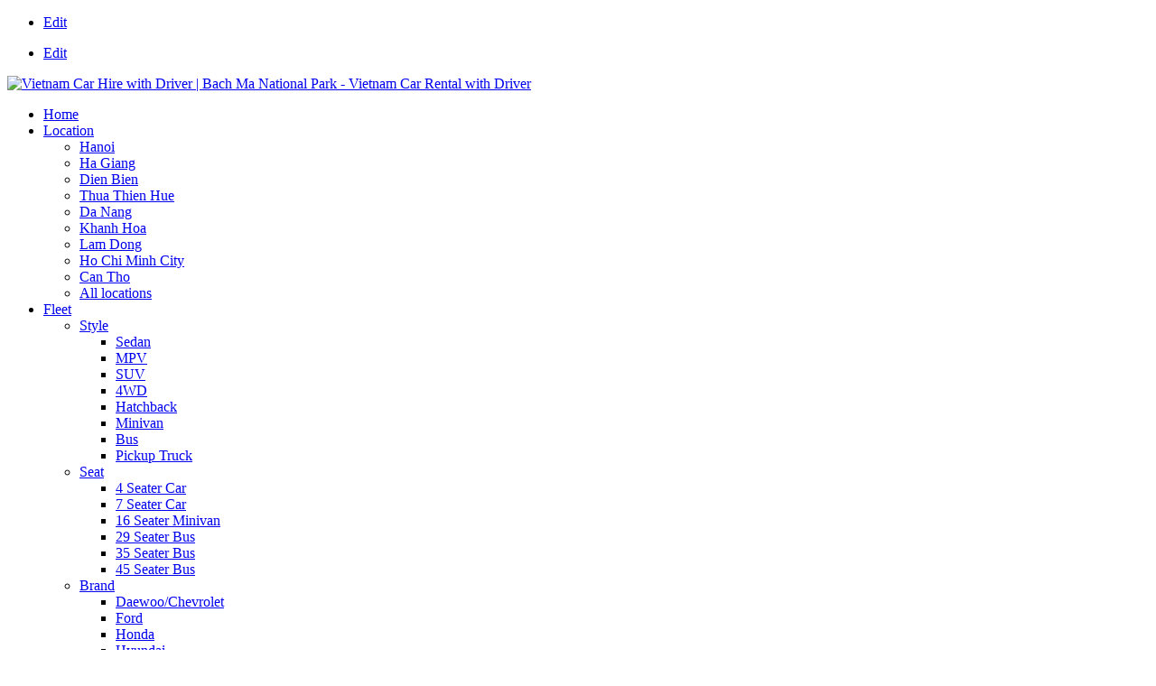

--- FILE ---
content_type: text/html; charset=UTF-8
request_url: https://vietnamcarhire.com/packages/bach-ma-national-park/
body_size: 29646
content:
<!DOCTYPE html>
<html lang="en-US">
<head>
	<meta charset="UTF-8">
	<meta name="viewport" content="width=device-width, initial-scale=1">
	<link rel="pingback" href="https://vietnamcarhire.com/xmlrpc.php" />
	<script type="text/javascript">
		window.themePath = 'https://vietnamcarhire.com/wp-content/themes/transfers';
		window.siteUrl = 'https://vietnamcarhire.com';
    window.useWooCommerceForCheckout = 0;
	  window.wooCartPageUri = 'https://vietnamcarhire.com/cart/';

		window.currentUserLogin = null;
		window.currentLanguage = 'en';
				window.datepickerDateFormat = "MM d, yy";
				window.datepickerAltFormat = "yy-mm-dd";
		window.timezoneOffset = -6;
	</script>
<meta name='robots' content='index, follow, max-image-preview:large, max-snippet:-1, max-video-preview:-1' />

	<!-- This site is optimized with the Yoast SEO Premium plugin v21.1 (Yoast SEO v26.6) - https://yoast.com/wordpress/plugins/seo/ -->
	<title>Bach Ma National Park - Vietnam Car Rental with Driver</title>
	<meta name="description" content="Bach Ma National Park - Suggested car transfers and car rental packages delivered by local transport company - Vietnam Car Hire." />
	<link rel="canonical" href="https://vietnamcarhire.com/packages/bach-ma-national-park/" />
	<meta property="og:locale" content="en_US" />
	<meta property="og:type" content="article" />
	<meta property="og:title" content="Bach Ma National Park Archives" />
	<meta property="og:description" content="Bach Ma National Park - Suggested car transfers and car rental packages delivered by local transport company - Vietnam Car Hire." />
	<meta property="og:url" content="https://vietnamcarhire.com/packages/bach-ma-national-park/" />
	<meta property="og:site_name" content="Vietnam Car Hire with Driver" />
	<meta property="og:image" content="https://vietnamcarhire.com/wp-content/uploads/2013/11/logo.png" />
	<meta property="og:image:width" content="200" />
	<meta property="og:image:height" content="89" />
	<meta property="og:image:type" content="image/png" />
	<script type="application/ld+json" class="yoast-schema-graph">{"@context":"https://schema.org","@graph":[{"@type":"CollectionPage","@id":"https://vietnamcarhire.com/packages/bach-ma-national-park/","url":"https://vietnamcarhire.com/packages/bach-ma-national-park/","name":"Bach Ma National Park - Vietnam Car Rental with Driver","isPartOf":{"@id":"https://vietnamcarhire.com/#website"},"primaryImageOfPage":{"@id":"https://vietnamcarhire.com/packages/bach-ma-national-park/#primaryimage"},"image":{"@id":"https://vietnamcarhire.com/packages/bach-ma-national-park/#primaryimage"},"thumbnailUrl":"https://vietnamcarhire.com/wp-content/uploads/hue-bach-ma-1.jpg","description":"Bach Ma National Park - Suggested car transfers and car rental packages delivered by local transport company - Vietnam Car Hire.","breadcrumb":{"@id":"https://vietnamcarhire.com/packages/bach-ma-national-park/#breadcrumb"},"inLanguage":"en-US"},{"@type":"ImageObject","inLanguage":"en-US","@id":"https://vietnamcarhire.com/packages/bach-ma-national-park/#primaryimage","url":"https://vietnamcarhire.com/wp-content/uploads/hue-bach-ma-1.jpg","contentUrl":"https://vietnamcarhire.com/wp-content/uploads/hue-bach-ma-1.jpg","width":1030,"height":687,"caption":"bach ma national park, hue car hire"},{"@type":"BreadcrumbList","@id":"https://vietnamcarhire.com/packages/bach-ma-national-park/#breadcrumb","itemListElement":[{"@type":"ListItem","position":1,"name":"Home","item":"https://vietnamcarhire.com/"},{"@type":"ListItem","position":2,"name":"Bach Ma National Park"}]},{"@type":"WebSite","@id":"https://vietnamcarhire.com/#website","url":"https://vietnamcarhire.com/","name":"Vietnam Car Hire with Driver","description":"Rent a Car for Travel, Tour, Business Trip with Hanoi Transport Company Vietnam Car Hire","publisher":{"@id":"https://vietnamcarhire.com/#organization"},"potentialAction":[{"@type":"SearchAction","target":{"@type":"EntryPoint","urlTemplate":"https://vietnamcarhire.com/?s={search_term_string}"},"query-input":{"@type":"PropertyValueSpecification","valueRequired":true,"valueName":"search_term_string"}}],"inLanguage":"en-US"},{"@type":"Organization","@id":"https://vietnamcarhire.com/#organization","name":"Vietnam Car Hire","url":"https://vietnamcarhire.com/","logo":{"@type":"ImageObject","inLanguage":"en-US","@id":"https://vietnamcarhire.com/#/schema/logo/image/","url":"https://vietnamcarhire.com/wp-content/uploads/vietnamcarhire-h55.png","contentUrl":"https://vietnamcarhire.com/wp-content/uploads/vietnamcarhire-h55.png","width":173,"height":55,"caption":"Vietnam Car Hire"},"image":{"@id":"https://vietnamcarhire.com/#/schema/logo/image/"},"sameAs":["https://www.facebook.com/vietnamcarhire/","https://x.com/carvietnam","http://www.pinterest.com/lotussiatravel/","https://www.youtube.com/user/vietnamcarhire"]}]}</script>
	<!-- / Yoast SEO Premium plugin. -->


<link rel='dns-prefetch' href='//fonts.googleapis.com' />
<link rel="alternate" type="application/rss+xml" title="Vietnam Car Hire with Driver &raquo; Feed" href="https://vietnamcarhire.com/feed/" />
<link rel="alternate" type="application/rss+xml" title="Vietnam Car Hire with Driver &raquo; Bach Ma National Park Tag Feed" href="https://vietnamcarhire.com/packages/bach-ma-national-park/feed/" />
<style id='wp-img-auto-sizes-contain-inline-css' type='text/css'>
img:is([sizes=auto i],[sizes^="auto," i]){contain-intrinsic-size:3000px 1500px}
/*# sourceURL=wp-img-auto-sizes-contain-inline-css */
</style>

<style id='wp-emoji-styles-inline-css' type='text/css'>

	img.wp-smiley, img.emoji {
		display: inline !important;
		border: none !important;
		box-shadow: none !important;
		height: 1em !important;
		width: 1em !important;
		margin: 0 0.07em !important;
		vertical-align: -0.1em !important;
		background: none !important;
		padding: 0 !important;
	}
/*# sourceURL=wp-emoji-styles-inline-css */
</style>
<link rel='stylesheet' id='wp-block-library-css' href='https://vietnamcarhire.com/wp-includes/css/dist/block-library/style.min.css?ver=9f7b2f03ee4cbab334247c43b9c36298' type='text/css' media='all' />
<link rel='stylesheet' id='wc-blocks-style-css' href='https://vietnamcarhire.com/wp-content/plugins/woocommerce/assets/client/blocks/wc-blocks.css?ver=wc-10.4.3' type='text/css' media='all' />
<style id='global-styles-inline-css' type='text/css'>
:root{--wp--preset--aspect-ratio--square: 1;--wp--preset--aspect-ratio--4-3: 4/3;--wp--preset--aspect-ratio--3-4: 3/4;--wp--preset--aspect-ratio--3-2: 3/2;--wp--preset--aspect-ratio--2-3: 2/3;--wp--preset--aspect-ratio--16-9: 16/9;--wp--preset--aspect-ratio--9-16: 9/16;--wp--preset--color--black: #000000;--wp--preset--color--cyan-bluish-gray: #abb8c3;--wp--preset--color--white: #ffffff;--wp--preset--color--pale-pink: #f78da7;--wp--preset--color--vivid-red: #cf2e2e;--wp--preset--color--luminous-vivid-orange: #ff6900;--wp--preset--color--luminous-vivid-amber: #fcb900;--wp--preset--color--light-green-cyan: #7bdcb5;--wp--preset--color--vivid-green-cyan: #00d084;--wp--preset--color--pale-cyan-blue: #8ed1fc;--wp--preset--color--vivid-cyan-blue: #0693e3;--wp--preset--color--vivid-purple: #9b51e0;--wp--preset--gradient--vivid-cyan-blue-to-vivid-purple: linear-gradient(135deg,rgb(6,147,227) 0%,rgb(155,81,224) 100%);--wp--preset--gradient--light-green-cyan-to-vivid-green-cyan: linear-gradient(135deg,rgb(122,220,180) 0%,rgb(0,208,130) 100%);--wp--preset--gradient--luminous-vivid-amber-to-luminous-vivid-orange: linear-gradient(135deg,rgb(252,185,0) 0%,rgb(255,105,0) 100%);--wp--preset--gradient--luminous-vivid-orange-to-vivid-red: linear-gradient(135deg,rgb(255,105,0) 0%,rgb(207,46,46) 100%);--wp--preset--gradient--very-light-gray-to-cyan-bluish-gray: linear-gradient(135deg,rgb(238,238,238) 0%,rgb(169,184,195) 100%);--wp--preset--gradient--cool-to-warm-spectrum: linear-gradient(135deg,rgb(74,234,220) 0%,rgb(151,120,209) 20%,rgb(207,42,186) 40%,rgb(238,44,130) 60%,rgb(251,105,98) 80%,rgb(254,248,76) 100%);--wp--preset--gradient--blush-light-purple: linear-gradient(135deg,rgb(255,206,236) 0%,rgb(152,150,240) 100%);--wp--preset--gradient--blush-bordeaux: linear-gradient(135deg,rgb(254,205,165) 0%,rgb(254,45,45) 50%,rgb(107,0,62) 100%);--wp--preset--gradient--luminous-dusk: linear-gradient(135deg,rgb(255,203,112) 0%,rgb(199,81,192) 50%,rgb(65,88,208) 100%);--wp--preset--gradient--pale-ocean: linear-gradient(135deg,rgb(255,245,203) 0%,rgb(182,227,212) 50%,rgb(51,167,181) 100%);--wp--preset--gradient--electric-grass: linear-gradient(135deg,rgb(202,248,128) 0%,rgb(113,206,126) 100%);--wp--preset--gradient--midnight: linear-gradient(135deg,rgb(2,3,129) 0%,rgb(40,116,252) 100%);--wp--preset--font-size--small: 13px;--wp--preset--font-size--medium: 20px;--wp--preset--font-size--large: 36px;--wp--preset--font-size--x-large: 42px;--wp--preset--spacing--20: 0.44rem;--wp--preset--spacing--30: 0.67rem;--wp--preset--spacing--40: 1rem;--wp--preset--spacing--50: 1.5rem;--wp--preset--spacing--60: 2.25rem;--wp--preset--spacing--70: 3.38rem;--wp--preset--spacing--80: 5.06rem;--wp--preset--shadow--natural: 6px 6px 9px rgba(0, 0, 0, 0.2);--wp--preset--shadow--deep: 12px 12px 50px rgba(0, 0, 0, 0.4);--wp--preset--shadow--sharp: 6px 6px 0px rgba(0, 0, 0, 0.2);--wp--preset--shadow--outlined: 6px 6px 0px -3px rgb(255, 255, 255), 6px 6px rgb(0, 0, 0);--wp--preset--shadow--crisp: 6px 6px 0px rgb(0, 0, 0);}:where(.is-layout-flex){gap: 0.5em;}:where(.is-layout-grid){gap: 0.5em;}body .is-layout-flex{display: flex;}.is-layout-flex{flex-wrap: wrap;align-items: center;}.is-layout-flex > :is(*, div){margin: 0;}body .is-layout-grid{display: grid;}.is-layout-grid > :is(*, div){margin: 0;}:where(.wp-block-columns.is-layout-flex){gap: 2em;}:where(.wp-block-columns.is-layout-grid){gap: 2em;}:where(.wp-block-post-template.is-layout-flex){gap: 1.25em;}:where(.wp-block-post-template.is-layout-grid){gap: 1.25em;}.has-black-color{color: var(--wp--preset--color--black) !important;}.has-cyan-bluish-gray-color{color: var(--wp--preset--color--cyan-bluish-gray) !important;}.has-white-color{color: var(--wp--preset--color--white) !important;}.has-pale-pink-color{color: var(--wp--preset--color--pale-pink) !important;}.has-vivid-red-color{color: var(--wp--preset--color--vivid-red) !important;}.has-luminous-vivid-orange-color{color: var(--wp--preset--color--luminous-vivid-orange) !important;}.has-luminous-vivid-amber-color{color: var(--wp--preset--color--luminous-vivid-amber) !important;}.has-light-green-cyan-color{color: var(--wp--preset--color--light-green-cyan) !important;}.has-vivid-green-cyan-color{color: var(--wp--preset--color--vivid-green-cyan) !important;}.has-pale-cyan-blue-color{color: var(--wp--preset--color--pale-cyan-blue) !important;}.has-vivid-cyan-blue-color{color: var(--wp--preset--color--vivid-cyan-blue) !important;}.has-vivid-purple-color{color: var(--wp--preset--color--vivid-purple) !important;}.has-black-background-color{background-color: var(--wp--preset--color--black) !important;}.has-cyan-bluish-gray-background-color{background-color: var(--wp--preset--color--cyan-bluish-gray) !important;}.has-white-background-color{background-color: var(--wp--preset--color--white) !important;}.has-pale-pink-background-color{background-color: var(--wp--preset--color--pale-pink) !important;}.has-vivid-red-background-color{background-color: var(--wp--preset--color--vivid-red) !important;}.has-luminous-vivid-orange-background-color{background-color: var(--wp--preset--color--luminous-vivid-orange) !important;}.has-luminous-vivid-amber-background-color{background-color: var(--wp--preset--color--luminous-vivid-amber) !important;}.has-light-green-cyan-background-color{background-color: var(--wp--preset--color--light-green-cyan) !important;}.has-vivid-green-cyan-background-color{background-color: var(--wp--preset--color--vivid-green-cyan) !important;}.has-pale-cyan-blue-background-color{background-color: var(--wp--preset--color--pale-cyan-blue) !important;}.has-vivid-cyan-blue-background-color{background-color: var(--wp--preset--color--vivid-cyan-blue) !important;}.has-vivid-purple-background-color{background-color: var(--wp--preset--color--vivid-purple) !important;}.has-black-border-color{border-color: var(--wp--preset--color--black) !important;}.has-cyan-bluish-gray-border-color{border-color: var(--wp--preset--color--cyan-bluish-gray) !important;}.has-white-border-color{border-color: var(--wp--preset--color--white) !important;}.has-pale-pink-border-color{border-color: var(--wp--preset--color--pale-pink) !important;}.has-vivid-red-border-color{border-color: var(--wp--preset--color--vivid-red) !important;}.has-luminous-vivid-orange-border-color{border-color: var(--wp--preset--color--luminous-vivid-orange) !important;}.has-luminous-vivid-amber-border-color{border-color: var(--wp--preset--color--luminous-vivid-amber) !important;}.has-light-green-cyan-border-color{border-color: var(--wp--preset--color--light-green-cyan) !important;}.has-vivid-green-cyan-border-color{border-color: var(--wp--preset--color--vivid-green-cyan) !important;}.has-pale-cyan-blue-border-color{border-color: var(--wp--preset--color--pale-cyan-blue) !important;}.has-vivid-cyan-blue-border-color{border-color: var(--wp--preset--color--vivid-cyan-blue) !important;}.has-vivid-purple-border-color{border-color: var(--wp--preset--color--vivid-purple) !important;}.has-vivid-cyan-blue-to-vivid-purple-gradient-background{background: var(--wp--preset--gradient--vivid-cyan-blue-to-vivid-purple) !important;}.has-light-green-cyan-to-vivid-green-cyan-gradient-background{background: var(--wp--preset--gradient--light-green-cyan-to-vivid-green-cyan) !important;}.has-luminous-vivid-amber-to-luminous-vivid-orange-gradient-background{background: var(--wp--preset--gradient--luminous-vivid-amber-to-luminous-vivid-orange) !important;}.has-luminous-vivid-orange-to-vivid-red-gradient-background{background: var(--wp--preset--gradient--luminous-vivid-orange-to-vivid-red) !important;}.has-very-light-gray-to-cyan-bluish-gray-gradient-background{background: var(--wp--preset--gradient--very-light-gray-to-cyan-bluish-gray) !important;}.has-cool-to-warm-spectrum-gradient-background{background: var(--wp--preset--gradient--cool-to-warm-spectrum) !important;}.has-blush-light-purple-gradient-background{background: var(--wp--preset--gradient--blush-light-purple) !important;}.has-blush-bordeaux-gradient-background{background: var(--wp--preset--gradient--blush-bordeaux) !important;}.has-luminous-dusk-gradient-background{background: var(--wp--preset--gradient--luminous-dusk) !important;}.has-pale-ocean-gradient-background{background: var(--wp--preset--gradient--pale-ocean) !important;}.has-electric-grass-gradient-background{background: var(--wp--preset--gradient--electric-grass) !important;}.has-midnight-gradient-background{background: var(--wp--preset--gradient--midnight) !important;}.has-small-font-size{font-size: var(--wp--preset--font-size--small) !important;}.has-medium-font-size{font-size: var(--wp--preset--font-size--medium) !important;}.has-large-font-size{font-size: var(--wp--preset--font-size--large) !important;}.has-x-large-font-size{font-size: var(--wp--preset--font-size--x-large) !important;}
/*# sourceURL=global-styles-inline-css */
</style>

<style id='classic-theme-styles-inline-css' type='text/css'>
/*! This file is auto-generated */
.wp-block-button__link{color:#fff;background-color:#32373c;border-radius:9999px;box-shadow:none;text-decoration:none;padding:calc(.667em + 2px) calc(1.333em + 2px);font-size:1.125em}.wp-block-file__button{background:#32373c;color:#fff;text-decoration:none}
/*# sourceURL=/wp-includes/css/classic-themes.min.css */
</style>
<link rel='stylesheet' id='pac-styles-css' href='https://vietnamcarhire.com/wp-content/plugins/woocommerce-product-archive-customiser/assets/css/pac.css?ver=9f7b2f03ee4cbab334247c43b9c36298' type='text/css' media='all' />
<link rel='stylesheet' id='pac-layout-styles-css' href='https://vietnamcarhire.com/wp-content/plugins/woocommerce-product-archive-customiser/assets/css/layout.css?ver=9f7b2f03ee4cbab334247c43b9c36298' type='text/css' media='only screen and (min-width: 768px)' />
<link rel='stylesheet' id='woocommerce-layout-css' href='https://vietnamcarhire.com/wp-content/plugins/woocommerce/assets/css/woocommerce-layout.css?ver=10.4.3' type='text/css' media='all' />
<link rel='stylesheet' id='woocommerce-smallscreen-css' href='https://vietnamcarhire.com/wp-content/plugins/woocommerce/assets/css/woocommerce-smallscreen.css?ver=10.4.3' type='text/css' media='only screen and (max-width: 768px)' />
<link rel='stylesheet' id='woocommerce-general-css' href='https://vietnamcarhire.com/wp-content/plugins/woocommerce/assets/css/woocommerce.css?ver=10.4.3' type='text/css' media='all' />
<style id='woocommerce-inline-inline-css' type='text/css'>
.woocommerce form .form-row .required { visibility: visible; }
/*# sourceURL=woocommerce-inline-inline-css */
</style>
<link rel='stylesheet' id='transfers-font-google-style-css' href='//fonts.googleapis.com/css2?subset=latin,cyrillic,latin-ext,vietnamese,greek,greek-ext,cyrillic-ext&#038;family=Outfit:wght@400;500;600;700;900&#038;family=Outfit:wght@400;500;600;700;900&#038;family=Outfit:wght@400;500;600;700;900' type='text/css' media='all' />
<link rel='stylesheet' id='transfers-font-style-css' href='//fonts.googleapis.com/css2?family=Outfit:wght@400;600&#038;subset=latin,latin-ext' type='text/css' media='all' />
<link rel='stylesheet' id='transfers-style-main-css' href='https://vietnamcarhire.com/wp-content/themes/transfers/css/style.css?ver=2.10' type='text/css' media='all' />
<link rel='stylesheet' id='transfers-style-css' href='https://vietnamcarhire.com/wp-content/themes/transfers-child/style.css?ver=2.10' type='text/css' media='all' />
<link rel='stylesheet' id='transfers-fontawesome-css' href='https://vietnamcarhire.com/wp-content/themes/transfers/css/fontawesome.css?ver=2.10' type='text/css' media='all' />
<link rel='stylesheet' id='transfers-fontawesome-solid-css' href='https://vietnamcarhire.com/wp-content/themes/transfers/css/solid.css?ver=2.10' type='text/css' media='all' />
<link rel='stylesheet' id='transfers-fontawesome-brands-css' href='https://vietnamcarhire.com/wp-content/themes/transfers/css/brands.css?ver=2.10' type='text/css' media='all' />
<link rel='stylesheet' id='transfers-fonts-css' href='https://vietnamcarhire.com/wp-content/themes/transfers/css/fonts.css?ver=2.10' type='text/css' media='all' />
<link rel='stylesheet' id='prdctfltr-css' href='https://vietnamcarhire.com/wp-content/plugins/prdctfltr/includes/css/styles.css?ver=9.1.2' type='text/css' media='all' />
<script type="text/javascript" src="https://vietnamcarhire.com/wp-includes/js/jquery/jquery.min.js?ver=3.7.1" id="jquery-core-js"></script>
<script type="text/javascript" src="https://vietnamcarhire.com/wp-includes/js/jquery/jquery-migrate.min.js?ver=3.4.1" id="jquery-migrate-js"></script>
<script type="text/javascript" src="//vietnamcarhire.com/wp-content/plugins/revslider/sr6/assets/js/rbtools.min.js?ver=6.7.38" async id="tp-tools-js"></script>
<script type="text/javascript" src="//vietnamcarhire.com/wp-content/plugins/revslider/sr6/assets/js/rs6.min.js?ver=6.7.38" async id="revmin-js"></script>
<script type="text/javascript" src="https://vietnamcarhire.com/wp-content/plugins/woocommerce/assets/js/jquery-blockui/jquery.blockUI.min.js?ver=2.7.0-wc.10.4.3" id="wc-jquery-blockui-js" defer="defer" data-wp-strategy="defer"></script>
<script type="text/javascript" id="wc-add-to-cart-js-extra">
/* <![CDATA[ */
var wc_add_to_cart_params = {"ajax_url":"/wp-admin/admin-ajax.php","wc_ajax_url":"/?wc-ajax=%%endpoint%%","i18n_view_cart":"View cart","cart_url":"https://vietnamcarhire.com/cart/","is_cart":"","cart_redirect_after_add":"yes"};
//# sourceURL=wc-add-to-cart-js-extra
/* ]]> */
</script>
<script type="text/javascript" src="https://vietnamcarhire.com/wp-content/plugins/woocommerce/assets/js/frontend/add-to-cart.min.js?ver=10.4.3" id="wc-add-to-cart-js" defer="defer" data-wp-strategy="defer"></script>
<script type="text/javascript" src="https://vietnamcarhire.com/wp-content/plugins/woocommerce/assets/js/js-cookie/js.cookie.min.js?ver=2.1.4-wc.10.4.3" id="wc-js-cookie-js" defer="defer" data-wp-strategy="defer"></script>
<script type="text/javascript" id="woocommerce-js-extra">
/* <![CDATA[ */
var woocommerce_params = {"ajax_url":"/wp-admin/admin-ajax.php","wc_ajax_url":"/?wc-ajax=%%endpoint%%","i18n_password_show":"Show password","i18n_password_hide":"Hide password"};
//# sourceURL=woocommerce-js-extra
/* ]]> */
</script>
<script type="text/javascript" src="https://vietnamcarhire.com/wp-content/plugins/woocommerce/assets/js/frontend/woocommerce.min.js?ver=10.4.3" id="woocommerce-js" defer="defer" data-wp-strategy="defer"></script>
<link rel="https://api.w.org/" href="https://vietnamcarhire.com/wp-json/" /><link rel="alternate" title="JSON" type="application/json" href="https://vietnamcarhire.com/wp-json/wp/v2/product_tag/1607" /><link rel="EditURI" type="application/rsd+xml" title="RSD" href="https://vietnamcarhire.com/xmlrpc.php?rsd" />

	<noscript><style>.woocommerce-product-gallery{ opacity: 1 !important; }</style></noscript>
	<style id="transfers-customizer-css"></style><meta name="generator" content="Powered by Slider Revolution 6.7.38 - responsive, Mobile-Friendly Slider Plugin for WordPress with comfortable drag and drop interface." />
<link rel="icon" href="https://vietnamcarhire.com/wp-content/uploads/favicon.gif" sizes="32x32" />
<link rel="icon" href="https://vietnamcarhire.com/wp-content/uploads/favicon.gif" sizes="192x192" />
<link rel="apple-touch-icon" href="https://vietnamcarhire.com/wp-content/uploads/favicon.gif" />
<meta name="msapplication-TileImage" content="https://vietnamcarhire.com/wp-content/uploads/favicon.gif" />
<meta name="generator" content="XforWooCommerce.com - Product Filter for WooCommerce"/><script>function setREVStartSize(e){
			//window.requestAnimationFrame(function() {
				window.RSIW = window.RSIW===undefined ? window.innerWidth : window.RSIW;
				window.RSIH = window.RSIH===undefined ? window.innerHeight : window.RSIH;
				try {
					var pw = document.getElementById(e.c).parentNode.offsetWidth,
						newh;
					pw = pw===0 || isNaN(pw) || (e.l=="fullwidth" || e.layout=="fullwidth") ? window.RSIW : pw;
					e.tabw = e.tabw===undefined ? 0 : parseInt(e.tabw);
					e.thumbw = e.thumbw===undefined ? 0 : parseInt(e.thumbw);
					e.tabh = e.tabh===undefined ? 0 : parseInt(e.tabh);
					e.thumbh = e.thumbh===undefined ? 0 : parseInt(e.thumbh);
					e.tabhide = e.tabhide===undefined ? 0 : parseInt(e.tabhide);
					e.thumbhide = e.thumbhide===undefined ? 0 : parseInt(e.thumbhide);
					e.mh = e.mh===undefined || e.mh=="" || e.mh==="auto" ? 0 : parseInt(e.mh,0);
					if(e.layout==="fullscreen" || e.l==="fullscreen")
						newh = Math.max(e.mh,window.RSIH);
					else{
						e.gw = Array.isArray(e.gw) ? e.gw : [e.gw];
						for (var i in e.rl) if (e.gw[i]===undefined || e.gw[i]===0) e.gw[i] = e.gw[i-1];
						e.gh = e.el===undefined || e.el==="" || (Array.isArray(e.el) && e.el.length==0)? e.gh : e.el;
						e.gh = Array.isArray(e.gh) ? e.gh : [e.gh];
						for (var i in e.rl) if (e.gh[i]===undefined || e.gh[i]===0) e.gh[i] = e.gh[i-1];
											
						var nl = new Array(e.rl.length),
							ix = 0,
							sl;
						e.tabw = e.tabhide>=pw ? 0 : e.tabw;
						e.thumbw = e.thumbhide>=pw ? 0 : e.thumbw;
						e.tabh = e.tabhide>=pw ? 0 : e.tabh;
						e.thumbh = e.thumbhide>=pw ? 0 : e.thumbh;
						for (var i in e.rl) nl[i] = e.rl[i]<window.RSIW ? 0 : e.rl[i];
						sl = nl[0];
						for (var i in nl) if (sl>nl[i] && nl[i]>0) { sl = nl[i]; ix=i;}
						var m = pw>(e.gw[ix]+e.tabw+e.thumbw) ? 1 : (pw-(e.tabw+e.thumbw)) / (e.gw[ix]);
						newh =  (e.gh[ix] * m) + (e.tabh + e.thumbh);
					}
					var el = document.getElementById(e.c);
					if (el!==null && el) el.style.height = newh+"px";
					el = document.getElementById(e.c+"_wrapper");
					if (el!==null && el) {
						el.style.height = newh+"px";
						el.style.display = "block";
					}
				} catch(e){
					console.log("Failure at Presize of Slider:" + e)
				}
			//});
		  };</script>
		<style type="text/css" id="wp-custom-css">
			@media (max-width: 768px) {
  .woocommerce ul.products li.product {
    width: 100% !important;
    clear: both;
  }
}		</style>
		<!-- Google tag (gtag.js) -->
<script async src="https://www.googletagmanager.com/gtag/js?id=G-4B40LDYZM9"></script>
<script>
  window.dataLayer = window.dataLayer || [];
  function gtag(){dataLayer.push(arguments);}
  gtag('js', new Date());

  gtag('config', 'G-4B40LDYZM9');
</script>
<script type="text/javascript">
    (function(c,l,a,r,i,t,y){
        c[a]=c[a]||function(){(c[a].q=c[a].q||[]).push(arguments)};
        t=l.createElement(r);t.async=1;t.src="https://www.clarity.ms/tag/"+i;
        y=l.getElementsByTagName(r)[0];y.parentNode.insertBefore(t,y);
    })(window, document, "clarity", "script", "rhaxzb35o2");
</script>
<link rel='stylesheet' id='rs-plugin-settings-css' href='//vietnamcarhire.com/wp-content/plugins/revslider/sr6/assets/css/rs6.css?ver=6.7.38' type='text/css' media='all' />
<style id='rs-plugin-settings-inline-css' type='text/css'>
#rs-demo-id {}
/*# sourceURL=rs-plugin-settings-inline-css */
</style>
</head>
<body class="archive tax-product_tag term-bach-ma-national-park term-1607 wp-custom-logo wp-theme-transfers wp-child-theme-transfers-child theme-transfers wc-pac-hide-sale-flash woocommerce woocommerce-page woocommerce-no-js sticky-header prdctfltr-shop product-columns-3">
	  <div class="page-wrap">
	<!-- Header -->
<header class="header header1">
	<div class="top-header">
		<div class="wrap">
			<!--top-left navigation-->
						<nav class="top-left-menu">
				<ul class="menu">
				  <li class="menu-item"><a href="https://vietnamcarhire.com/wp-admin/nav-menus.php">Edit</a></li>
				</ul>
			</nav>
						<!--//top-left navigation-->

			<!--top-right navigation-->
						<nav class="top-right-menu">
				<ul class="menu">
				  <li class="menu-item"><a href="https://vietnamcarhire.com/wp-admin/nav-menus.php">Edit</a></li>
				</ul>
			</nav>
						<!--//top-right navigation-->
		</div>
	</div>
	<div class="wrap">
	  	  <!-- Logo -->
	  <div class="logo">
		<a href="https://vietnamcarhire.com/" title="Vietnam Car Hire with Driver | Bach Ma National Park - Vietnam Car Rental with Driver"><img src="https://vietnamcarhire.com/wp-content/uploads/vietnamcarhire-h55.png" alt="Vietnam Car Hire with Driver | Bach Ma National Park - Vietnam Car Rental with Driver" /></a>
	  </div>
	  <!-- //Logo -->
	  <!--primary navigation-->
	  <div class="header-nav">
		  <a class="show-menu-btn" href="javascript:void(0);"><i class="fas fa-bars"></i></a>
		  <!--primary navigation-->
		  <nav id="nav" class="main-menu"><ul id="menu-menu" class="primary-menu"><li id="menu-item-5644" class="menu-item menu-item-type-post_type menu-item-object-page menu-item-home menu-item-5644"><a href="https://vietnamcarhire.com/">Home</a></li>
<li id="menu-item-3434" class="menu-item menu-item-type-post_type_archive menu-item-object-destination menu-item-has-children menu-item-3434"><a href="https://vietnamcarhire.com/destination/">Location</a>
<ul class="sub-menu">
	<li id="menu-item-4122" class="menu-item menu-item-type-post_type menu-item-object-destination menu-item-4122"><a href="https://vietnamcarhire.com/destination/hanoi-car-hire/">Hanoi</a></li>
	<li id="menu-item-5766" class="menu-item menu-item-type-custom menu-item-object-custom menu-item-5766"><a href="https://vietnamcarhire.com/destination/ha-giang-car-hire/">Ha Giang</a></li>
	<li id="menu-item-4127" class="menu-item menu-item-type-post_type menu-item-object-destination menu-item-4127"><a href="https://vietnamcarhire.com/destination/dien-bien-car-hire/">Dien Bien</a></li>
	<li id="menu-item-4126" class="menu-item menu-item-type-post_type menu-item-object-destination menu-item-4126"><a href="https://vietnamcarhire.com/destination/thua-thien-hue-car-hire/">Thua Thien Hue</a></li>
	<li id="menu-item-4128" class="menu-item menu-item-type-post_type menu-item-object-destination menu-item-4128"><a href="https://vietnamcarhire.com/destination/da-nang-car-hire/">Da Nang</a></li>
	<li id="menu-item-4124" class="menu-item menu-item-type-post_type menu-item-object-destination menu-item-4124"><a href="https://vietnamcarhire.com/destination/khanh-hoa-car-hire/">Khanh Hoa</a></li>
	<li id="menu-item-4125" class="menu-item menu-item-type-post_type menu-item-object-destination menu-item-4125"><a href="https://vietnamcarhire.com/destination/lam-dong-car-hire/">Lam Dong</a></li>
	<li id="menu-item-4123" class="menu-item menu-item-type-post_type menu-item-object-destination menu-item-4123"><a href="https://vietnamcarhire.com/destination/ho-chi-minh-city-car-hire/">Ho Chi Minh City</a></li>
	<li id="menu-item-4129" class="menu-item menu-item-type-post_type menu-item-object-destination menu-item-4129"><a href="https://vietnamcarhire.com/destination/can-tho-car-hire/">Can Tho</a></li>
	<li id="menu-item-5777" class="menu-item menu-item-type-custom menu-item-object-custom menu-item-5777"><a href="https://vietnamcarhire.com/destination/">All locations</a></li>
</ul>
</li>
<li id="menu-item-495" class="menu-item menu-item-type-taxonomy menu-item-object-category menu-item-has-children menu-item-495"><a href="https://vietnamcarhire.com/vehicles/">Fleet</a>
<ul class="sub-menu">
	<li id="menu-item-3255" class="menu-item menu-item-type-post_type menu-item-object-page menu-item-has-children menu-item-3255"><a href="https://vietnamcarhire.com/car-body-style/">Style</a>
	<ul class="sub-menu">
		<li id="menu-item-4205" class="menu-item menu-item-type-custom menu-item-object-custom menu-item-4205"><a href="/tag/sedan/">Sedan</a></li>
		<li id="menu-item-4206" class="menu-item menu-item-type-custom menu-item-object-custom menu-item-4206"><a href="/tag/mpv/">MPV</a></li>
		<li id="menu-item-4207" class="menu-item menu-item-type-custom menu-item-object-custom menu-item-4207"><a href="/tag/suv/">SUV</a></li>
		<li id="menu-item-4210" class="menu-item menu-item-type-custom menu-item-object-custom menu-item-4210"><a href="/tag/4wd/">4WD</a></li>
		<li id="menu-item-5773" class="menu-item menu-item-type-custom menu-item-object-custom menu-item-5773"><a href="https://vietnamcarhire.com/tag/hatchback/">Hatchback</a></li>
		<li id="menu-item-4208" class="menu-item menu-item-type-custom menu-item-object-custom menu-item-4208"><a href="/tag/minivan/">Minivan</a></li>
		<li id="menu-item-4209" class="menu-item menu-item-type-custom menu-item-object-custom menu-item-4209"><a href="/tag/bus/">Bus</a></li>
		<li id="menu-item-4211" class="menu-item menu-item-type-custom menu-item-object-custom menu-item-4211"><a href="/tag/pickup-truck/">Pickup Truck</a></li>
	</ul>
</li>
	<li id="menu-item-4203" class="menu-item menu-item-type-post_type menu-item-object-page menu-item-has-children menu-item-4203"><a href="https://vietnamcarhire.com/car-seat/">Seat</a>
	<ul class="sub-menu">
		<li id="menu-item-4212" class="menu-item menu-item-type-custom menu-item-object-custom menu-item-4212"><a href="/tag/4-seater-car/">4 Seater Car</a></li>
		<li id="menu-item-4213" class="menu-item menu-item-type-custom menu-item-object-custom menu-item-4213"><a href="/tag/7-seater-car/">7 Seater Car</a></li>
		<li id="menu-item-4214" class="menu-item menu-item-type-custom menu-item-object-custom menu-item-4214"><a href="/tag/16-seater-minivan/">16 Seater Minivan</a></li>
		<li id="menu-item-4215" class="menu-item menu-item-type-custom menu-item-object-custom menu-item-4215"><a href="/tag/29-seater-bus/">29 Seater Bus</a></li>
		<li id="menu-item-4216" class="menu-item menu-item-type-custom menu-item-object-custom menu-item-4216"><a href="/tag/35-seater-bus/">35 Seater Bus</a></li>
		<li id="menu-item-4217" class="menu-item menu-item-type-custom menu-item-object-custom menu-item-4217"><a href="/tag/45-seater-bus/">45 Seater Bus</a></li>
	</ul>
</li>
	<li id="menu-item-4204" class="menu-item menu-item-type-post_type menu-item-object-page menu-item-has-children menu-item-4204"><a href="https://vietnamcarhire.com/car-brand/">Brand</a>
	<ul class="sub-menu">
		<li id="menu-item-4221" class="menu-item menu-item-type-custom menu-item-object-custom menu-item-4221"><a href="/tag/chevrolet/">Daewoo/Chevrolet</a></li>
		<li id="menu-item-4222" class="menu-item menu-item-type-custom menu-item-object-custom menu-item-4222"><a href="/tag/ford/">Ford</a></li>
		<li id="menu-item-5757" class="menu-item menu-item-type-custom menu-item-object-custom menu-item-5757"><a href="https://vietnamcarhire.com/tag/honda/">Honda</a></li>
		<li id="menu-item-5758" class="menu-item menu-item-type-custom menu-item-object-custom menu-item-5758"><a href="https://vietnamcarhire.com/tag/hyundai/">Hyundai</a></li>
		<li id="menu-item-4220" class="menu-item menu-item-type-custom menu-item-object-custom menu-item-4220"><a href="/tag/isuzu/">Isuzu</a></li>
		<li id="menu-item-4224" class="menu-item menu-item-type-custom menu-item-object-custom menu-item-4224"><a href="/tag/mercedes-benz/">Mecedes-Benz</a></li>
		<li id="menu-item-4225" class="menu-item menu-item-type-custom menu-item-object-custom menu-item-4225"><a href="/tag/mitsubishi/">Mitsubishi</a></li>
		<li id="menu-item-4223" class="menu-item menu-item-type-custom menu-item-object-custom menu-item-4223"><a href="/tag/nissan/">Nissan</a></li>
		<li id="menu-item-5801" class="menu-item menu-item-type-custom menu-item-object-custom menu-item-5801"><a href="https://vietnamcarhire.com/tag/suzuki/">Suzuki</a></li>
		<li id="menu-item-4219" class="menu-item menu-item-type-custom menu-item-object-custom menu-item-4219"><a href="/tag/toyota/">Toyota</a></li>
	</ul>
</li>
</ul>
</li>
<li id="menu-item-4322" class="menu-item menu-item-type-post_type menu-item-object-page menu-item-has-children menu-item-4322"><a href="https://vietnamcarhire.com/vietnam-car-rental-packages/">Rates</a>
<ul class="sub-menu">
	<li id="menu-item-4475" class="menu-item menu-item-type-post_type menu-item-object-page menu-item-has-children menu-item-4475"><a href="https://vietnamcarhire.com/northern-vietnam/">Northern Vietnam</a>
	<ul class="sub-menu">
		<li id="menu-item-2789" class="menu-item menu-item-type-taxonomy menu-item-object-product_cat menu-item-2789"><a href="https://vietnamcarhire.com/package-category/hanoi-car-rental/">Hanoi Car Rental</a></li>
		<li id="menu-item-4365" class="menu-item menu-item-type-taxonomy menu-item-object-product_cat menu-item-4365"><a href="https://vietnamcarhire.com/package-category/hai-phong-car-rental/">Hai Phong Car Rental</a></li>
		<li id="menu-item-4457" class="menu-item menu-item-type-taxonomy menu-item-object-product_cat menu-item-4457"><a href="https://vietnamcarhire.com/package-category/quang-ninh-car-rental/">Quang Ninh Car Rental</a></li>
		<li id="menu-item-5838" class="menu-item menu-item-type-custom menu-item-object-custom menu-item-5838"><a href="https://vietnamcarhire.com/package-category/lao-cai-car-rental/">Sapa Car Rental</a></li>
		<li id="menu-item-5740" class="menu-item menu-item-type-custom menu-item-object-custom menu-item-5740"><a href="https://vietnamcarhire.com/package-category/ha-giang-car-rental/">Ha Giang Car Rental</a></li>
		<li id="menu-item-4452" class="menu-item menu-item-type-taxonomy menu-item-object-product_cat menu-item-4452"><a href="https://vietnamcarhire.com/package-category/dien-bien-car-rental/">Dien Bien Car Rental</a></li>
		<li id="menu-item-4460" class="menu-item menu-item-type-taxonomy menu-item-object-product_cat menu-item-4460"><a href="https://vietnamcarhire.com/package-category/thanh-hoa-car-rental/">Thanh Hoa Car Rental</a></li>
		<li id="menu-item-4454" class="menu-item menu-item-type-taxonomy menu-item-object-product_cat menu-item-4454"><a href="https://vietnamcarhire.com/package-category/nghe-an-car-rental/">Nghe An Car Rental</a></li>
	</ul>
</li>
	<li id="menu-item-4474" class="menu-item menu-item-type-post_type menu-item-object-page menu-item-has-children menu-item-4474"><a href="https://vietnamcarhire.com/central-vietnam/">Central Vietnam</a>
	<ul class="sub-menu">
		<li id="menu-item-4456" class="menu-item menu-item-type-taxonomy menu-item-object-product_cat menu-item-4456"><a href="https://vietnamcarhire.com/package-category/quang-binh-car-rental/">Quang Binh Car Rental</a></li>
		<li id="menu-item-2791" class="menu-item menu-item-type-taxonomy menu-item-object-product_cat menu-item-2791"><a href="https://vietnamcarhire.com/package-category/hue-car-rental/">Hue Car Rental</a></li>
		<li id="menu-item-2788" class="menu-item menu-item-type-taxonomy menu-item-object-product_cat menu-item-2788"><a href="https://vietnamcarhire.com/package-category/da-nang-car-rental/">Da Nang Car Rental</a></li>
		<li id="menu-item-4366" class="menu-item menu-item-type-taxonomy menu-item-object-product_cat menu-item-4366"><a href="https://vietnamcarhire.com/package-category/quang-nam-car-rental/">Quang Nam Car Rental</a></li>
		<li id="menu-item-2795" class="menu-item menu-item-type-taxonomy menu-item-object-product_cat menu-item-2795"><a href="https://vietnamcarhire.com/package-category/quy-nhon-car-rental/">Quy Nhon Car Rental</a></li>
		<li id="menu-item-4453" class="menu-item menu-item-type-taxonomy menu-item-object-product_cat menu-item-4453"><a href="https://vietnamcarhire.com/package-category/gia-lai-car-rental/">Gia Lai Car Rental</a></li>
		<li id="menu-item-4451" class="menu-item menu-item-type-taxonomy menu-item-object-product_cat menu-item-4451"><a href="https://vietnamcarhire.com/package-category/dak-lak-car-rental/">Dak Lak Car Rental</a></li>
		<li id="menu-item-4455" class="menu-item menu-item-type-taxonomy menu-item-object-product_cat menu-item-4455"><a href="https://vietnamcarhire.com/package-category/phu-yen-car-rental/">Phu Yen Car Rental</a></li>
		<li id="menu-item-2787" class="menu-item menu-item-type-taxonomy menu-item-object-product_cat menu-item-2787"><a href="https://vietnamcarhire.com/package-category/da-lat-car-rental/">Da Lat Car Rental</a></li>
		<li id="menu-item-2792" class="menu-item menu-item-type-taxonomy menu-item-object-product_cat menu-item-2792"><a href="https://vietnamcarhire.com/package-category/nha-trang-car-rental/">Nha Trang Car Rental</a></li>
	</ul>
</li>
	<li id="menu-item-4473" class="menu-item menu-item-type-post_type menu-item-object-page menu-item-has-children menu-item-4473"><a href="https://vietnamcarhire.com/southern-vietnam/">Southern Vietnam</a>
	<ul class="sub-menu">
		<li id="menu-item-2790" class="menu-item menu-item-type-taxonomy menu-item-object-product_cat menu-item-2790"><a href="https://vietnamcarhire.com/package-category/ho-chi-minh-city-car-rental/">Ho Chi Minh City Car Rental</a></li>
		<li id="menu-item-4449" class="menu-item menu-item-type-taxonomy menu-item-object-product_cat menu-item-4449"><a href="https://vietnamcarhire.com/package-category/ca-mau-car-rental/">Ca Mau Car Rental</a></li>
		<li id="menu-item-4358" class="menu-item menu-item-type-taxonomy menu-item-object-product_cat menu-item-4358"><a href="https://vietnamcarhire.com/package-category/can-tho-car-rental/">Can Tho Car Rental</a></li>
		<li id="menu-item-4459" class="menu-item menu-item-type-taxonomy menu-item-object-product_cat menu-item-4459"><a href="https://vietnamcarhire.com/package-category/rach-gia-car-rental/">Rach Gia Car Rental</a></li>
		<li id="menu-item-2793" class="menu-item menu-item-type-taxonomy menu-item-object-product_cat menu-item-2793"><a href="https://vietnamcarhire.com/package-category/phu-quoc-car-rental/">Phu Quoc Car Rental</a></li>
		<li id="menu-item-4450" class="menu-item menu-item-type-taxonomy menu-item-object-product_cat menu-item-4450"><a href="https://vietnamcarhire.com/package-category/con-dao-car-rental/">Con Dao Car Rental</a></li>
		<li id="menu-item-4461" class="menu-item menu-item-type-taxonomy menu-item-object-product_cat menu-item-4461"><a href="https://vietnamcarhire.com/package-category/vung-tau-car-rental/">Vung Tau Car Rental</a></li>
	</ul>
</li>
	<li id="menu-item-5775" class="menu-item menu-item-type-custom menu-item-object-custom menu-item-has-children menu-item-5775"><a href="https://vietnamcarhire.com/package-category/airport-transfers/">Airport Transfers</a>
	<ul class="sub-menu">
		<li id="menu-item-6044" class="menu-item menu-item-type-custom menu-item-object-custom menu-item-6044"><a href="/package-category/hanoi-airport-transfers/">Hanoi Airport Transfers</a></li>
		<li id="menu-item-6052" class="menu-item menu-item-type-custom menu-item-object-custom menu-item-6052"><a href="/package-category/hai-phong-airport-transfers/">Hai Phong Airport Transfers</a></li>
		<li id="menu-item-6048" class="menu-item menu-item-type-custom menu-item-object-custom menu-item-6048"><a href="/package-category/dien-bien-airport-transfers/">Dien Bien Airport Transfers</a></li>
		<li id="menu-item-6045" class="menu-item menu-item-type-custom menu-item-object-custom menu-item-6045"><a href="/package-category/hue-airport-transfers/">Hue Airport Transfers</a></li>
		<li id="menu-item-6046" class="menu-item menu-item-type-custom menu-item-object-custom menu-item-6046"><a href="/package-category/da-nang-airport-transfers/">Da Nang Airport Transfers</a></li>
		<li id="menu-item-6049" class="menu-item menu-item-type-custom menu-item-object-custom menu-item-6049"><a href="/package-category/nha-trang-airport-transfers/">Nha Trang Airport Transfers</a></li>
		<li id="menu-item-6053" class="menu-item menu-item-type-custom menu-item-object-custom menu-item-6053"><a href="/package-category/da-lat-airport-transfers/">Da Lat Airport Transfers</a></li>
		<li id="menu-item-6047" class="menu-item menu-item-type-custom menu-item-object-custom menu-item-6047"><a href="/package-category/ho-chi-minh-airport-transfers/">Ho Chi Minh Airport Transfers</a></li>
		<li id="menu-item-6050" class="menu-item menu-item-type-custom menu-item-object-custom menu-item-6050"><a href="/package-category/can-tho-airport-transfers/">Can Tho Airport Transfers</a></li>
		<li id="menu-item-6051" class="menu-item menu-item-type-custom menu-item-object-custom menu-item-6051"><a href="/package-category/phu-quoc-airport-transfers/">Phu Quoc Airport Transfers</a></li>
	</ul>
</li>
	<li id="menu-item-5822" class="menu-item menu-item-type-custom menu-item-object-custom menu-item-5822"><a href="https://vietnamcarhire.com/package-category/hotels-transportation/">Hotels transportation</a></li>
	<li id="menu-item-5823" class="menu-item menu-item-type-custom menu-item-object-custom menu-item-5823"><a href="https://vietnamcarhire.com/package-category/business-trips/">Business trips</a></li>
	<li id="menu-item-4585" class="menu-item menu-item-type-post_type menu-item-object-page menu-item-4585"><a href="https://vietnamcarhire.com/discounts-specials/">Discounts &#038; Specials</a></li>
</ul>
</li>
<li id="menu-item-3488" class="menu-item menu-item-type-post_type menu-item-object-page menu-item-has-children menu-item-3488"><a href="https://vietnamcarhire.com/services/">Service</a>
<ul class="sub-menu">
	<li id="menu-item-5983" class="menu-item menu-item-type-custom menu-item-object-custom menu-item-5983"><a href="/package-category/shuttle-bus/">Shuttle Bus</a></li>
</ul>
</li>
<li id="menu-item-506" class="menu-item menu-item-type-taxonomy menu-item-object-category menu-item-has-children menu-item-506"><a href="https://vietnamcarhire.com/travel-guide/">Resources</a>
<ul class="sub-menu">
	<li id="menu-item-3584" class="menu-item menu-item-type-taxonomy menu-item-object-category menu-item-3584"><a href="https://vietnamcarhire.com/blog/">Blog</a></li>
	<li id="menu-item-5348" class="menu-item menu-item-type-taxonomy menu-item-object-category menu-item-5348"><a href="https://vietnamcarhire.com/vietnam-attractions/" title="Tourist Attractions">Travel Attractions</a></li>
	<li id="menu-item-3356" class="menu-item menu-item-type-post_type menu-item-object-page menu-item-3356"><a href="https://vietnamcarhire.com/vietnam-weather/" title="Weather &#038; Climate">Weather</a></li>
	<li id="menu-item-2163" class="menu-item menu-item-type-taxonomy menu-item-object-category menu-item-2163"><a href="https://vietnamcarhire.com/photo-gallery/">Photo Gallery</a></li>
	<li id="menu-item-2164" class="menu-item menu-item-type-taxonomy menu-item-object-category menu-item-2164"><a href="https://vietnamcarhire.com/video-gallery/">Video Gallery</a></li>
</ul>
</li>
<li id="menu-item-6075" class="menu-item menu-item-type-post_type menu-item-object-page menu-item-6075"><a href="https://vietnamcarhire.com/about-us/">About</a></li>
<li id="menu-item-3431" class="menu-item menu-item-type-post_type menu-item-object-page menu-item-has-children menu-item-3431"><a href="https://vietnamcarhire.com/contact-us/">Contact</a>
<ul class="sub-menu">
	<li id="menu-item-3719" class="menu-item menu-item-type-post_type menu-item-object-page menu-item-3719"><a href="https://vietnamcarhire.com/contact-us/inquiry-form/">Inquiry Form</a></li>
	<li id="menu-item-3313" class="menu-item menu-item-type-custom menu-item-object-custom menu-item-3313"><a href="https://tawk.to/chat/6758507e49e2fd8dfef5d63f/1ieofks6k">Sales Chat</a></li>
</ul>
</li>
</ul></nav>		  <a class="hide-menu-btn" href="javascript:void(0);"><i class="fas fa-times"></i></a>
		  <!--//primary navigation-->
		</div>
	  <!--//primary navigation-->

	  <!--minicart-->
		<div class="minicart">
      			<a href="https://vietnamcarhire.com/cart/"><i class="fas fa-shopping-cart"></i> <span>0</span></a>
					</div>
		<!--//minicart-->
	</div>
</header>
<!-- //Header -->

	<!-- Main -->
	<main class="main " role="main">
<header class="site-title color"><div class="wrap"><div class="container"><nav role="navigation" class="breadcrumbs" itemprop="breadcrumb"><ul><li><a href="https://vietnamcarhire.com">Home</a></li><li>Products tagged &ldquo;Bach Ma National Park&rdquo;</li></ul></nav></div></div></header>		<!--row-->
		<div class="wrap">
			<div class="row">
						<section class="content full-width">
		<header class="woocommerce-products-header">
			<h1 class="woocommerce-products-header__title page-title">Bach Ma National Park</h1>
	
	<div class="term-description"><p style="text-align: left">Bach Ma national park. Inspirational car transfers and car rental package delivered by local transport company &#8211; Vietnam Car Hire. Treat them just as inspiration, as each package is created uniquely for you and there are many more options available <a href="/vietnam-car-rental-packages/">here</a>.</p>
<p style="text-align: left">Want more inspiration? Browse our search results.</p>
</div>



<div class="prdctfltr_wc prdctfltr_woocommerce prdctfltr_wc_regular pf_select prdctfltr_always_visible prdctfltr_click_filter  prdctfltr_system prdctfltr_search_fields prdctfltr_hierarchy_lined  prdctfltr_adoptive_reorder   pf_mod_multirow prdctfltr_scroll_default" data-loader="css-spinner-full" data-id="prdctfltr-6971d3065af23">

				<div class="prdctfltr_add_inputs">
			<input type="hidden" name="product_tag" value="bach-ma-national-park" class="pf_added_input" />			</div>
						<span class="prdctfltr_filter_title">
						<a class="prdctfltr_woocommerce_filter pf_ajax_css-spinner-full" href="#"><i class="prdctfltr-filter css-spinner-full"></i></a>
				<span class="prdctfltr_woocommerce_filter_title">
			Search				</span>
						<span class="prdctfltr_showing">
		Showing 1 - 2 of 2 results			</span>
					</span>
		
	<form action="https://vietnamcarhire.com/vietnam-car-rental-packages/" class="prdctfltr_woocommerce_ordering" method="get">

		
		<div class="prdctfltr_filter_wrapper prdctfltr_columns_3" data-columns="3">

			<div class="prdctfltr_filter_inner">

							<div class="prdctfltr_filter prdctfltr_pa_pick-up-location prdctfltr_attributes prdctfltr_single prdctfltr_text" data-filter="pa_pick-up-location" data-limit="10">
						<input name="pa_pick-up-location" type="hidden" />
		<span class="prdctfltr_regular_title">Pickup location			<i class="prdctfltr-down"></i>
		</span>			<div class="prdctfltr_add_scroll">
				<div class="prdctfltr_checkboxes">
		<label class=" prdctfltr_ft_buon-ma-thuot-airport"><input type="checkbox" value="buon-ma-thuot-airport" /><span>Buon Ma Thuot Airport <span class="prdctfltr_count"><span class="pf-recount">1</span></span></span></label><label class=" prdctfltr_ft_ca-mau-airport"><input type="checkbox" value="ca-mau-airport" /><span>Ca Mau Airport <span class="prdctfltr_count"><span class="pf-recount">1</span></span></span></label><label class=" prdctfltr_ft_can-tho-airport"><input type="checkbox" value="can-tho-airport" /><span>Can Tho Airport <span class="prdctfltr_count"><span class="pf-recount">6</span></span></span></label><label class=" prdctfltr_ft_cat-bi-airport"><input type="checkbox" value="cat-bi-airport" /><span>Cat Bi Airport <span class="prdctfltr_count"><span class="pf-recount">4</span></span></span></label><label class=" prdctfltr_ft_con-dao-airport"><input type="checkbox" value="con-dao-airport" /><span>Con Dao Airport <span class="prdctfltr_count"><span class="pf-recount">1</span></span></span></label><label class=" prdctfltr_ft_dien-bien-airport"><input type="checkbox" value="dien-bien-airport" /><span>Dien Bien Airport <span class="prdctfltr_count"><span class="pf-recount">2</span></span></span></label><label class=" prdctfltr_ft_dien-bien-phu-city"><input type="checkbox" value="dien-bien-phu-city" /><span>Dien Bien Phu City <span class="prdctfltr_count"><span class="pf-recount">1</span></span></span></label><label class=" prdctfltr_ft_dong-hoi-airport"><input type="checkbox" value="dong-hoi-airport" /><span>Dong Hoi Airport <span class="prdctfltr_count"><span class="pf-recount">2</span></span></span></label><label class=" prdctfltr_ft_me-linh-hanoi"><input type="checkbox" value="me-linh-hanoi" /><span>Me Linh - Hanoi <span class="prdctfltr_count"><span class="pf-recount">11</span></span></span></label><label class=" prdctfltr_ft_ninh-binh-city"><input type="checkbox" value="ninh-binh-city" /><span>Ninh Binh City <span class="prdctfltr_count"><span class="pf-recount">1</span></span></span></label><label class=" prdctfltr_ft_pleiku-airport"><input type="checkbox" value="pleiku-airport" /><span>Pleiku Airport <span class="prdctfltr_count"><span class="pf-recount">1</span></span></span></label><label class=" prdctfltr_ft_rach-gia-airport"><input type="checkbox" value="rach-gia-airport" /><span>Rach Gia Airport <span class="prdctfltr_count"><span class="pf-recount">1</span></span></span></label><label class=" prdctfltr_ft_tho-xuan-airport"><input type="checkbox" value="tho-xuan-airport" /><span>Tho Xuan Airport <span class="prdctfltr_count"><span class="pf-recount">1</span></span></span></label><label class=" prdctfltr_ft_tuy-hoa-airport"><input type="checkbox" value="tuy-hoa-airport" /><span>Tuy Hoa Airport <span class="prdctfltr_count"><span class="pf-recount">1</span></span></span></label><label class=" prdctfltr_ft_van-don-airport"><input type="checkbox" value="van-don-airport" /><span>Van Don Airport <span class="prdctfltr_count"><span class="pf-recount">1</span></span></span></label><label class=" prdctfltr_ft_vinh-airport"><input type="checkbox" value="vinh-airport" /><span>Vinh Airport <span class="prdctfltr_count"><span class="pf-recount">1</span></span></span></label><label class=" prdctfltr_ft_vung-tau-airport"><input type="checkbox" value="vung-tau-airport" /><span>Vung Tau Airport <span class="prdctfltr_count"><span class="pf-recount">1</span></span></span></label><label class=" prdctfltr_ft_cam-ranh-airport"><input type="checkbox" value="cam-ranh-airport" /><span>Cam Ranh Airport <span class="prdctfltr_count"><span class="pf-recount">10</span></span></span></label><label class=" prdctfltr_ft_chu-lai-airport"><input type="checkbox" value="chu-lai-airport" /><span>Chu Lai Airport <span class="prdctfltr_count"><span class="pf-recount">3</span></span></span></label><label class=" prdctfltr_ft_da-nang-airport"><input type="checkbox" value="da-nang-airport" /><span>Da Nang Airport <span class="prdctfltr_count"><span class="pf-recount">11</span></span></span></label><label class=" prdctfltr_ft_hanoi-city-center"><input type="checkbox" value="hanoi-city-center" /><span>Hanoi City Center <span class="prdctfltr_count"><span class="pf-recount">320</span></span></span></label><label class=" prdctfltr_ft_hanoi-train-station"><input type="checkbox" value="hanoi-train-station" /><span>Hanoi Train Station <span class="prdctfltr_count"><span class="pf-recount">1</span></span></span></label><label class=" prdctfltr_ft_ho-chi-minh-city-center"><input type="checkbox" value="ho-chi-minh-city-center" /><span>Ho Chi Minh City Center <span class="prdctfltr_count"><span class="pf-recount">1</span></span></span></label><label class=" prdctfltr_ft_hoi-an-quang-nam"><input type="checkbox" value="hoi-an-quang-nam" /><span>Hoi An - Quang Nam <span class="prdctfltr_count"><span class="pf-recount">2</span></span></span></label><label class=" prdctfltr_ft_hue-city"><input type="checkbox" value="hue-city" /><span>Hue City <span class="prdctfltr_count"><span class="pf-recount">10</span></span></span></label><label class=" prdctfltr_ft_lien-khuong-airport"><input type="checkbox" value="lien-khuong-airport" /><span>Lien Khuong Airport <span class="prdctfltr_count"><span class="pf-recount">2</span></span></span></label><label class=" prdctfltr_ft_noi-bai-airport"><input type="checkbox" value="noi-bai-airport" /><span>Noi Bai Airport <span class="prdctfltr_count"><span class="pf-recount">42</span></span></span></label><label class=" prdctfltr_ft_phu-bai-airport"><input type="checkbox" value="phu-bai-airport" /><span>Phu Bai Airport <span class="prdctfltr_count"><span class="pf-recount">2</span></span></span></label><label class=" prdctfltr_ft_phu-cat-airport"><input type="checkbox" value="phu-cat-airport" /><span>Phu Cat Airport <span class="prdctfltr_count"><span class="pf-recount">1</span></span></span></label><label class=" prdctfltr_ft_phu-quoc-airport"><input type="checkbox" value="phu-quoc-airport" /><span>Phu Quoc Airport <span class="prdctfltr_count"><span class="pf-recount">11</span></span></span></label><label class=" prdctfltr_ft_tan-son-nhat-airport"><input type="checkbox" value="tan-son-nhat-airport" /><span>Tan Son Nhat Airport <span class="prdctfltr_count"><span class="pf-recount">4</span></span></span></label>						</div>
					</div>
						</div>
						<div class="prdctfltr_filter prdctfltr_pa_drop-off-location prdctfltr_attributes prdctfltr_single prdctfltr_text" data-filter="pa_drop-off-location" data-limit="10">
						<input name="pa_drop-off-location" type="hidden" />
		<span class="prdctfltr_regular_title">Drop-off location			<i class="prdctfltr-down"></i>
		</span>			<div class="prdctfltr_add_scroll">
				<div class="prdctfltr_checkboxes">
		<label class=" prdctfltr_ft_amanoi-resort-ninh-thuan"><input type="checkbox" value="amanoi-resort-ninh-thuan" /><span>Amanoi Resort - Ninh Thuan <span class="prdctfltr_count"><span class="pf-recount">1</span></span></span></label><label class=" prdctfltr_ft_an-duong-hai-phong"><input type="checkbox" value="an-duong-hai-phong" /><span>An Duong - Hai Phong <span class="prdctfltr_count"><span class="pf-recount">1</span></span></span></label><label class=" prdctfltr_ft_an-lao-hai-phong"><input type="checkbox" value="an-lao-hai-phong" /><span>An Lao - Hai Phong <span class="prdctfltr_count"><span class="pf-recount">1</span></span></span></label><label class=" prdctfltr_ft_an-thi-hung-yen"><input type="checkbox" value="an-thi-hung-yen" /><span>An Thi - Hung Yen <span class="prdctfltr_count"><span class="pf-recount">1</span></span></span></label><label class=" prdctfltr_ft_anh-son-nghe-an"><input type="checkbox" value="anh-son-nghe-an" /><span>Anh Son - Nghe An <span class="prdctfltr_count"><span class="pf-recount">1</span></span></span></label><label class=" prdctfltr_ft_arcadia-resort-phu-quoc-island"><input type="checkbox" value="arcadia-resort-phu-quoc-island" /><span>Arcadia Resort - Phu Quoc Island <span class="prdctfltr_count"><span class="pf-recount">1</span></span></span></label><label class=" prdctfltr_ft_ba-be-bac-kan"><input type="checkbox" value="ba-be-bac-kan" /><span>Ba Be - Bac Kan <span class="prdctfltr_count"><span class="pf-recount">1</span></span></span></label><label class=" prdctfltr_ft_ba-che-quang-ninh"><input type="checkbox" value="ba-che-quang-ninh" /><span>Ba Che - Quang Ninh <span class="prdctfltr_count"><span class="pf-recount">1</span></span></span></label><label class=" prdctfltr_ft_ba-dinh-hanoi"><input type="checkbox" value="ba-dinh-hanoi" /><span>Ba Dinh - Hanoi <span class="prdctfltr_count"><span class="pf-recount">1</span></span></span></label><label class=" prdctfltr_ft_ba-don-quang-binh"><input type="checkbox" value="ba-don-quang-binh" /><span>Ba Don - Quang Binh <span class="prdctfltr_count"><span class="pf-recount">1</span></span></span></label><label class=" prdctfltr_ft_ba-na-hills"><input type="checkbox" value="ba-na-hills" /><span>Ba Na Hills <span class="prdctfltr_count"><span class="pf-recount">1</span></span></span></label><label class=" prdctfltr_ft_ba-vi-hanoi"><input type="checkbox" value="ba-vi-hanoi" /><span>Ba Vi - Hanoi <span class="prdctfltr_count"><span class="pf-recount">1</span></span></span></label><label class=" prdctfltr_ft_bac-giang-city"><input type="checkbox" value="bac-giang-city" /><span>Bac Giang City <span class="prdctfltr_count"><span class="pf-recount">1</span></span></span></label><label class=" prdctfltr_ft_bac-ha-lao-cai"><input type="checkbox" value="bac-ha-lao-cai" /><span>Bac Ha - Lao Cai <span class="prdctfltr_count"><span class="pf-recount">1</span></span></span></label><label class=" prdctfltr_ft_bac-kan-city"><input type="checkbox" value="bac-kan-city" /><span>Bac Kan City <span class="prdctfltr_count"><span class="pf-recount">1</span></span></span></label><label class=" prdctfltr_ft_bac-me-ha-giang"><input type="checkbox" value="bac-me-ha-giang" /><span>Bac Me - Ha Giang <span class="prdctfltr_count"><span class="pf-recount">1</span></span></span></label><label class=" prdctfltr_ft_bac-ninh-city"><input type="checkbox" value="bac-ninh-city" /><span>Bac Ninh City <span class="prdctfltr_count"><span class="pf-recount">1</span></span></span></label><label class=" prdctfltr_ft_bac-quang-ha-giang"><input type="checkbox" value="bac-quang-ha-giang" /><span>Bac Quang - Ha Giang <span class="prdctfltr_count"><span class="pf-recount">1</span></span></span></label><label class=" prdctfltr_ft_bac-son-lang-son"><input type="checkbox" value="bac-son-lang-son" /><span>Bac Son - Lang Son <span class="prdctfltr_count"><span class="pf-recount">1</span></span></span></label><label class=" prdctfltr_ft_bac-tu-liem-hanoi"><input type="checkbox" value="bac-tu-liem-hanoi" /><span>Bac Tu Liem - Hanoi <span class="prdctfltr_count"><span class="pf-recount">1</span></span></span></label><label class=" prdctfltr_ft_bac-yen-son-la"><input type="checkbox" value="bac-yen-son-la" /><span>Bac Yen - Son La <span class="prdctfltr_count"><span class="pf-recount">1</span></span></span></label><label class=" prdctfltr_ft_bach-thong-bac-kan"><input type="checkbox" value="bach-thong-bac-kan" /><span>Bach Thong - Bac Kan <span class="prdctfltr_count"><span class="pf-recount">1</span></span></span></label><label class=" prdctfltr_ft_bao-lac-cao-bang"><input type="checkbox" value="bao-lac-cao-bang" /><span>Bao Lac - Cao Bang <span class="prdctfltr_count"><span class="pf-recount">1</span></span></span></label><label class=" prdctfltr_ft_bao-lam-cao-bang"><input type="checkbox" value="bao-lam-cao-bang" /><span>Bao Lam - Cao Bang <span class="prdctfltr_count"><span class="pf-recount">1</span></span></span></label><label class=" prdctfltr_ft_bao-thang-lao-cai"><input type="checkbox" value="bao-thang-lao-cai" /><span>Bao Thang - Lao Cai <span class="prdctfltr_count"><span class="pf-recount">1</span></span></span></label><label class=" prdctfltr_ft_bao-yen-lao-cai"><input type="checkbox" value="bao-yen-lao-cai" /><span>Bao Yen - Lao Cai <span class="prdctfltr_count"><span class="pf-recount">1</span></span></span></label><label class=" prdctfltr_ft_bat-xat-lao-cai"><input type="checkbox" value="bat-xat-lao-cai" /><span>Bat Xat - Lao Cai <span class="prdctfltr_count"><span class="pf-recount">1</span></span></span></label><label class=" prdctfltr_ft_ben-thanh-market-ho-chi-minh-city"><input type="checkbox" value="ben-thanh-market-ho-chi-minh-city" /><span>Ben Thanh Market - Ho Chi Minh City <span class="prdctfltr_count"><span class="pf-recount">1</span></span></span></label><label class=" prdctfltr_ft_binh-gia-lang-son"><input type="checkbox" value="binh-gia-lang-son" /><span>Binh Gia - Lang Son <span class="prdctfltr_count"><span class="pf-recount">1</span></span></span></label><label class=" prdctfltr_ft_binh-giang-hai-duong"><input type="checkbox" value="binh-giang-hai-duong" /><span>Binh Giang - Hai Duong <span class="prdctfltr_count"><span class="pf-recount">1</span></span></span></label><label class=" prdctfltr_ft_binh-lieu-quang-ninh"><input type="checkbox" value="binh-lieu-quang-ninh" /><span>Binh Lieu - Quang Ninh <span class="prdctfltr_count"><span class="pf-recount">1</span></span></span></label><label class=" prdctfltr_ft_binh-luc-ha-nam"><input type="checkbox" value="binh-luc-ha-nam" /><span>Binh Luc - Ha Nam <span class="prdctfltr_count"><span class="pf-recount">1</span></span></span></label><label class=" prdctfltr_ft_binh-xuyen-vinh-phuc"><input type="checkbox" value="binh-xuyen-vinh-phuc" /><span>Binh Xuyen - Vinh Phuc <span class="prdctfltr_count"><span class="pf-recount">1</span></span></span></label><label class=" prdctfltr_ft_bo-trach-quang-binh"><input type="checkbox" value="bo-trach-quang-binh" /><span>Bo Trach - Quang Binh <span class="prdctfltr_count"><span class="pf-recount">1</span></span></span></label><label class=" prdctfltr_ft_buon-ma-thuot-city"><input type="checkbox" value="buon-ma-thuot-city" /><span>Buon Ma Thuot City <span class="prdctfltr_count"><span class="pf-recount">1</span></span></span></label><label class=" prdctfltr_ft_ca-mau-city"><input type="checkbox" value="ca-mau-city" /><span>Ca Mau City <span class="prdctfltr_count"><span class="pf-recount">1</span></span></span></label><label class=" prdctfltr_ft_cam-giang-hai-duong"><input type="checkbox" value="cam-giang-hai-duong" /><span>Cam Giang - Hai Duong <span class="prdctfltr_count"><span class="pf-recount">1</span></span></span></label><label class=" prdctfltr_ft_cam-khe-phu-tho"><input type="checkbox" value="cam-khe-phu-tho" /><span>Cam Khe - Phu Tho <span class="prdctfltr_count"><span class="pf-recount">1</span></span></span></label><label class=" prdctfltr_ft_cam-lo-quang-tri"><input type="checkbox" value="cam-lo-quang-tri" /><span>Cam Lo - Quang Tri <span class="prdctfltr_count"><span class="pf-recount">1</span></span></span></label><label class=" prdctfltr_ft_cam-pha-quang-ninh"><input type="checkbox" value="cam-pha-quang-ninh" /><span>Cam Pha - Quang Ninh <span class="prdctfltr_count"><span class="pf-recount">1</span></span></span></label><label class=" prdctfltr_ft_cam-xuyen-ha-tinh"><input type="checkbox" value="cam-xuyen-ha-tinh" /><span>Cam Xuyen - Ha Tinh <span class="prdctfltr_count"><span class="pf-recount">1</span></span></span></label><label class=" prdctfltr_ft_can-loc-ha-tinh"><input type="checkbox" value="can-loc-ha-tinh" /><span>Can Loc - Ha Tinh <span class="prdctfltr_count"><span class="pf-recount">1</span></span></span></label><label class=" prdctfltr_ft_can-tho-city"><input type="checkbox" value="can-tho-city" /><span>Can Tho City <span class="prdctfltr_count"><span class="pf-recount">1</span></span></span></label><label class=" prdctfltr_ft_cao-bang-city"><input type="checkbox" value="cao-bang-city" /><span>Cao Bang City <span class="prdctfltr_count"><span class="pf-recount">1</span></span></span></label><label class=" prdctfltr_ft_cao-loc-lang-son"><input type="checkbox" value="cao-loc-lang-son" /><span>Cao Loc - Lang Son <span class="prdctfltr_count"><span class="pf-recount">1</span></span></span></label><label class=" prdctfltr_ft_cao-phong-hoa-binh"><input type="checkbox" value="cao-phong-hoa-binh" /><span>Cao Phong - Hoa Binh <span class="prdctfltr_count"><span class="pf-recount">1</span></span></span></label><label class=" prdctfltr_ft_cat-ba-island"><input type="checkbox" value="cat-ba-island" /><span>Cat Ba Island <span class="prdctfltr_count"><span class="pf-recount">2</span></span></span></label><label class=" prdctfltr_ft_cat-hai-hai-phong"><input type="checkbox" value="cat-hai-hai-phong" /><span>Cat Hai - Hai Phong <span class="prdctfltr_count"><span class="pf-recount">1</span></span></span></label><label class=" prdctfltr_ft_cau-giay-hanoi"><input type="checkbox" value="cau-giay-hanoi" /><span>Cau Giay - Hanoi <span class="prdctfltr_count"><span class="pf-recount">1</span></span></span></label><label class=" prdctfltr_ft_chau-doc-an-giang"><input type="checkbox" value="chau-doc-an-giang" /><span>Chau Doc - An Giang <span class="prdctfltr_count"><span class="pf-recount">1</span></span></span></label><label class=" prdctfltr_ft_chi-lang-lang-son"><input type="checkbox" value="chi-lang-lang-son" /><span>Chi Lang - Lang Son <span class="prdctfltr_count"><span class="pf-recount">1</span></span></span></label><label class=" prdctfltr_ft_chi-linh-hai-duong"><input type="checkbox" value="chi-linh-hai-duong" /><span>Chi Linh - Hai Duong <span class="prdctfltr_count"><span class="pf-recount">1</span></span></span></label><label class=" prdctfltr_ft_chiem-hoa-tuyen-quang"><input type="checkbox" value="chiem-hoa-tuyen-quang" /><span>Chiem Hoa - Tuyen Quang <span class="prdctfltr_count"><span class="pf-recount">1</span></span></span></label><label class=" prdctfltr_ft_cho-don-bac-kan"><input type="checkbox" value="cho-don-bac-kan" /><span>Cho Don - Bac Kan <span class="prdctfltr_count"><span class="pf-recount">1</span></span></span></label><label class=" prdctfltr_ft_cho-moi-bac-kan"><input type="checkbox" value="cho-moi-bac-kan" /><span>Cho Moi - Bac Kan <span class="prdctfltr_count"><span class="pf-recount">1</span></span></span></label><label class=" prdctfltr_ft_chuong-my-hanoi"><input type="checkbox" value="chuong-my-hanoi" /><span>Chuong My - Hanoi <span class="prdctfltr_count"><span class="pf-recount">1</span></span></span></label><label class=" prdctfltr_ft_con-cuong-nghe-an"><input type="checkbox" value="con-cuong-nghe-an" /><span>Con Cuong - Nghe An <span class="prdctfltr_count"><span class="pf-recount">1</span></span></span></label><label class=" prdctfltr_ft_con-dao-island"><input type="checkbox" value="con-dao-island" /><span>Con Dao Island <span class="prdctfltr_count"><span class="pf-recount">1</span></span></span></label><label class=" prdctfltr_ft_cua-lo-nghe-an"><input type="checkbox" value="cua-lo-nghe-an" /><span>Cua Lo - Nghe An <span class="prdctfltr_count"><span class="pf-recount">1</span></span></span></label><label class=" prdctfltr_ft_da-bac-hoa-binh"><input type="checkbox" value="da-bac-hoa-binh" /><span>Da Bac - Hoa Binh <span class="prdctfltr_count"><span class="pf-recount">1</span></span></span></label><label class=" prdctfltr_ft_dai-tu-thai-nguyen"><input type="checkbox" value="dai-tu-thai-nguyen" /><span>Dai Tu - Thai Nguyen <span class="prdctfltr_count"><span class="pf-recount">1</span></span></span></label><label class=" prdctfltr_ft_dam-ha-quang-ninh"><input type="checkbox" value="dam-ha-quang-ninh" /><span>Dam Ha - Quang Ninh <span class="prdctfltr_count"><span class="pf-recount">1</span></span></span></label><label class=" prdctfltr_ft_dan-phuong-hanoi"><input type="checkbox" value="dan-phuong-hanoi" /><span>Dan Phuong - Hanoi <span class="prdctfltr_count"><span class="pf-recount">1</span></span></span></label><label class=" prdctfltr_ft_dien-bien-dong"><input type="checkbox" value="dien-bien-dong" /><span>Dien Bien Dong <span class="prdctfltr_count"><span class="pf-recount">1</span></span></span></label><label class=" prdctfltr_ft_dien-bien-phu-city"><input type="checkbox" value="dien-bien-phu-city" /><span>Dien Bien Phu City <span class="prdctfltr_count"><span class="pf-recount">2</span></span></span></label><label class=" prdctfltr_ft_dien-chau-nghe-an"><input type="checkbox" value="dien-chau-nghe-an" /><span>Dien Chau - Nghe An <span class="prdctfltr_count"><span class="pf-recount">1</span></span></span></label><label class=" prdctfltr_ft_dinh-hoa-thai-nguyen"><input type="checkbox" value="dinh-hoa-thai-nguyen" /><span>Dinh Hoa - Thai Nguyen <span class="prdctfltr_count"><span class="pf-recount">1</span></span></span></label><label class=" prdctfltr_ft_dinh-lap-lang-son"><input type="checkbox" value="dinh-lap-lang-son" /><span>Dinh Lap - Lang Son <span class="prdctfltr_count"><span class="pf-recount">1</span></span></span></label><label class=" prdctfltr_ft_district-1-ho-chi-minh-city"><input type="checkbox" value="district-1-ho-chi-minh-city" /><span>District 1 - Ho Chi Minh City <span class="prdctfltr_count"><span class="pf-recount">1</span></span></span></label><label class=" prdctfltr_ft_do-luong-nghe-an"><input type="checkbox" value="do-luong-nghe-an" /><span>Do Luong - Nghe An <span class="prdctfltr_count"><span class="pf-recount">1</span></span></span></label><label class=" prdctfltr_ft_do-son-hai-phong"><input type="checkbox" value="do-son-hai-phong" /><span>Do Son - Hai Phong <span class="prdctfltr_count"><span class="pf-recount">1</span></span></span></label><label class=" prdctfltr_ft_doan-hung-phu-tho"><input type="checkbox" value="doan-hung-phu-tho" /><span>Doan Hung - Phu Tho <span class="prdctfltr_count"><span class="pf-recount">1</span></span></span></label><label class=" prdctfltr_ft_dong-anh-hanoi"><input type="checkbox" value="dong-anh-hanoi" /><span>Dong Anh - Hanoi <span class="prdctfltr_count"><span class="pf-recount">1</span></span></span></label><label class=" prdctfltr_ft_dong-da-hanoi"><input type="checkbox" value="dong-da-hanoi" /><span>Dong Da - Hanoi <span class="prdctfltr_count"><span class="pf-recount">1</span></span></span></label><label class=" prdctfltr_ft_dong-ha-city"><input type="checkbox" value="dong-ha-city" /><span>Dong Ha City <span class="prdctfltr_count"><span class="pf-recount">1</span></span></span></label><label class=" prdctfltr_ft_dong-hoi-city"><input type="checkbox" value="dong-hoi-city" /><span>Dong Hoi City <span class="prdctfltr_count"><span class="pf-recount">2</span></span></span></label><label class=" prdctfltr_ft_dong-hung-thai-binh"><input type="checkbox" value="dong-hung-thai-binh" /><span>Dong Hung - Thai Binh <span class="prdctfltr_count"><span class="pf-recount">1</span></span></span></label><label class=" prdctfltr_ft_dong-hy-thai-nguyen"><input type="checkbox" value="dong-hy-thai-nguyen" /><span>Dong Hy - Thai Nguyen <span class="prdctfltr_count"><span class="pf-recount">1</span></span></span></label><label class=" prdctfltr_ft_dong-trieu-quang-ninh"><input type="checkbox" value="dong-trieu-quang-ninh" /><span>Dong Trieu - Quang Ninh <span class="prdctfltr_count"><span class="pf-recount">1</span></span></span></label><label class=" prdctfltr_ft_dong-van-ha-giang"><input type="checkbox" value="dong-van-ha-giang" /><span>Dong Van - Ha Giang <span class="prdctfltr_count"><span class="pf-recount">1</span></span></span></label><label class=" prdctfltr_ft_duc-tho-ha-tinh"><input type="checkbox" value="duc-tho-ha-tinh" /><span>Duc Tho - Ha Tinh <span class="prdctfltr_count"><span class="pf-recount">1</span></span></span></label><label class=" prdctfltr_ft_duong-dong-town-phu-quoc-island"><input type="checkbox" value="duong-dong-town-phu-quoc-island" /><span>Duong Dong Town - Phu Quoc Island <span class="prdctfltr_count"><span class="pf-recount">1</span></span></span></label><label class=" prdctfltr_ft_duong-kinh-hai-phong"><input type="checkbox" value="duong-kinh-hai-phong" /><span>Duong Kinh - Hai Phong <span class="prdctfltr_count"><span class="pf-recount">1</span></span></span></label><label class=" prdctfltr_ft_duy-tien-ha-nam"><input type="checkbox" value="duy-tien-ha-nam" /><span>Duy Tien - Ha Nam <span class="prdctfltr_count"><span class="pf-recount">1</span></span></span></label><label class=" prdctfltr_ft_ganh-dau-beach-phu-quoc-island"><input type="checkbox" value="ganh-dau-beach-phu-quoc-island" /><span>Ganh Dau Beach - Phu Quoc Island <span class="prdctfltr_count"><span class="pf-recount">1</span></span></span></label><label class=" prdctfltr_ft_gia-binh-bac-ninh"><input type="checkbox" value="gia-binh-bac-ninh" /><span>Gia Binh - Bac Ninh <span class="prdctfltr_count"><span class="pf-recount">1</span></span></span></label><label class=" prdctfltr_ft_gia-lam-hanoi"><input type="checkbox" value="gia-lam-hanoi" /><span>Gia Lam - Hanoi <span class="prdctfltr_count"><span class="pf-recount">1</span></span></span></label><label class=" prdctfltr_ft_gia-loc-hai-duong"><input type="checkbox" value="gia-loc-hai-duong" /><span>Gia Loc - Hai Duong <span class="prdctfltr_count"><span class="pf-recount">1</span></span></span></label><label class=" prdctfltr_ft_gia-vien-ninh-binh"><input type="checkbox" value="gia-vien-ninh-binh" /><span>Gia Vien - Ninh Binh <span class="prdctfltr_count"><span class="pf-recount">1</span></span></span></label><label class=" prdctfltr_ft_giao-thuy-nam-dinh"><input type="checkbox" value="giao-thuy-nam-dinh" /><span>Giao Thuy - Nam Dinh <span class="prdctfltr_count"><span class="pf-recount">1</span></span></span></label><label class=" prdctfltr_ft_golden-bridge-ba-na-hills"><input type="checkbox" value="golden-bridge-ba-na-hills" /><span>Golden Bridge - Ba Na Hills <span class="prdctfltr_count"><span class="pf-recount">1</span></span></span></label><label class=" prdctfltr_ft_ha-dong-hanoi"><input type="checkbox" value="ha-dong-hanoi" /><span>Ha Dong - Hanoi <span class="prdctfltr_count"><span class="pf-recount">1</span></span></span></label><label class=" prdctfltr_ft_ha-giang-city"><input type="checkbox" value="ha-giang-city" /><span>Ha Giang City <span class="prdctfltr_count"><span class="pf-recount">2</span></span></span></label><label class=" prdctfltr_ft_ha-hoa-phu-tho"><input type="checkbox" value="ha-hoa-phu-tho" /><span>Ha Hoa - Phu Tho <span class="prdctfltr_count"><span class="pf-recount">1</span></span></span></label><label class=" prdctfltr_ft_ha-lang-cao-bang"><input type="checkbox" value="ha-lang-cao-bang" /><span>Ha Lang - Cao Bang <span class="prdctfltr_count"><span class="pf-recount">1</span></span></span></label><label class=" prdctfltr_ft_ha-quang-cao-bang"><input type="checkbox" value="ha-quang-cao-bang" /><span>Ha Quang - Cao Bang <span class="prdctfltr_count"><span class="pf-recount">1</span></span></span></label><label class=" prdctfltr_ft_ha-tien"><input type="checkbox" value="ha-tien" /><span>Ha Tien <span class="prdctfltr_count"><span class="pf-recount">1</span></span></span></label><label class=" prdctfltr_ft_ha-tinh-city"><input type="checkbox" value="ha-tinh-city" /><span>Ha Tinh City <span class="prdctfltr_count"><span class="pf-recount">1</span></span></span></label><label class=" prdctfltr_ft_hai-an-hai-phong"><input type="checkbox" value="hai-an-hai-phong" /><span>Hai An - Hai Phong <span class="prdctfltr_count"><span class="pf-recount">1</span></span></span></label><label class=" prdctfltr_ft_hai-ba-trung-hanoi"><input type="checkbox" value="hai-ba-trung-hanoi" /><span>Hai Ba Trung - Hanoi <span class="prdctfltr_count"><span class="pf-recount">1</span></span></span></label><label class=" prdctfltr_ft_hai-duong-city"><input type="checkbox" value="hai-duong-city" /><span>Hai Duong City <span class="prdctfltr_count"><span class="pf-recount">1</span></span></span></label><label class=" prdctfltr_ft_hai-ha-quang-ninh"><input type="checkbox" value="hai-ha-quang-ninh" /><span>Hai Ha - Quang Ninh <span class="prdctfltr_count"><span class="pf-recount">1</span></span></span></label><label class=" prdctfltr_ft_hai-hau-nam-dinh"><input type="checkbox" value="hai-hau-nam-dinh" /><span>Hai Hau - Nam Dinh <span class="prdctfltr_count"><span class="pf-recount">1</span></span></span></label><label class=" prdctfltr_ft_halong-bay"><input type="checkbox" value="halong-bay" /><span>Halong Bay <span class="prdctfltr_count"><span class="pf-recount">4</span></span></span></label><label class=" prdctfltr_ft_ham-yen-tuyen-quang"><input type="checkbox" value="ham-yen-tuyen-quang" /><span>Ham Yen - Tuyen Quang <span class="prdctfltr_count"><span class="pf-recount">1</span></span></span></label><label class=" prdctfltr_ft_hanoi-train-station"><input type="checkbox" value="hanoi-train-station" /><span>Hanoi Train Station <span class="prdctfltr_count"><span class="pf-recount">1</span></span></span></label><label class=" prdctfltr_ft_hiep-hoa-bac-giang"><input type="checkbox" value="hiep-hoa-bac-giang" /><span>Hiep Hoa - Bac Giang <span class="prdctfltr_count"><span class="pf-recount">1</span></span></span></label><label class=" prdctfltr_ft_ho-chi-minh-city"><input type="checkbox" value="ho-chi-minh-city" /><span>Ho Chi Minh City <span class="prdctfltr_count"><span class="pf-recount">3</span></span></span></label><label class=" prdctfltr_ft_hoa-an-cao-bang"><input type="checkbox" value="hoa-an-cao-bang" /><span>Hoa An - Cao Bang <span class="prdctfltr_count"><span class="pf-recount">1</span></span></span></label><label class=" prdctfltr_ft_hoa-binh-city"><input type="checkbox" value="hoa-binh-city" /><span>Hoa Binh City <span class="prdctfltr_count"><span class="pf-recount">1</span></span></span></label><label class=" prdctfltr_ft_hoa-lu-ninh-binh"><input type="checkbox" value="hoa-lu-ninh-binh" /><span>Hoa Lu - Ninh Binh <span class="prdctfltr_count"><span class="pf-recount">1</span></span></span></label><label class=" prdctfltr_ft_hoai-duc-hanoi"><input type="checkbox" value="hoai-duc-hanoi" /><span>Hoai Duc - Hanoi <span class="prdctfltr_count"><span class="pf-recount">2</span></span></span></label><label class=" prdctfltr_ft_hoan-kiem-hanoi"><input type="checkbox" value="hoan-kiem-hanoi" /><span>Hoan Kiem - Hanoi <span class="prdctfltr_count"><span class="pf-recount">1</span></span></span></label><label class=" prdctfltr_ft_hoang-mai-hanoi"><input type="checkbox" value="hoang-mai-hanoi" /><span>Hoang Mai - Hanoi <span class="prdctfltr_count"><span class="pf-recount">1</span></span></span></label><label class=" prdctfltr_ft_hoang-mai-nghe-an"><input type="checkbox" value="hoang-mai-nghe-an" /><span>Hoang Mai - Nghe An <span class="prdctfltr_count"><span class="pf-recount">1</span></span></span></label><label class=" prdctfltr_ft_hoang-su-phi-ha-giang"><input type="checkbox" value="hoang-su-phi-ha-giang" /><span>Hoang Su Phi - Ha Giang <span class="prdctfltr_count"><span class="pf-recount">1</span></span></span></label><label class=" prdctfltr_ft_hong-bang-hai-phong"><input type="checkbox" value="hong-bang-hai-phong" /><span>Hong Bang - Hai Phong <span class="prdctfltr_count"><span class="pf-recount">1</span></span></span></label><label class=" prdctfltr_ft_hong-linh-ha-tinh"><input type="checkbox" value="hong-linh-ha-tinh" /><span>Hong Linh - Ha Tinh <span class="prdctfltr_count"><span class="pf-recount">1</span></span></span></label><label class=" prdctfltr_ft_hung-ha-thai-binh"><input type="checkbox" value="hung-ha-thai-binh" /><span>Hung Ha - Thai Binh <span class="prdctfltr_count"><span class="pf-recount">1</span></span></span></label><label class=" prdctfltr_ft_hung-nguyen-nghe-an"><input type="checkbox" value="hung-nguyen-nghe-an" /><span>Hung Nguyen - Nghe An <span class="prdctfltr_count"><span class="pf-recount">1</span></span></span></label><label class=" prdctfltr_ft_hung-yen-city"><input type="checkbox" value="hung-yen-city" /><span>Hung Yen City <span class="prdctfltr_count"><span class="pf-recount">1</span></span></span></label><label class=" prdctfltr_ft_huong-khe-ha-tinh"><input type="checkbox" value="huong-khe-ha-tinh" /><span>Huong Khe - Ha Tinh <span class="prdctfltr_count"><span class="pf-recount">1</span></span></span></label><label class=" prdctfltr_ft_huong-son-ha-tinh"><input type="checkbox" value="huong-son-ha-tinh" /><span>Huong Son - Ha Tinh <span class="prdctfltr_count"><span class="pf-recount">1</span></span></span></label><label class=" prdctfltr_ft_huu-lung-lang-son"><input type="checkbox" value="huu-lung-lang-son" /><span>Huu Lung - Lang Son <span class="prdctfltr_count"><span class="pf-recount">1</span></span></span></label><label class=" prdctfltr_ft_intercontinental-phu-quoc-long-beach-resort"><input type="checkbox" value="intercontinental-phu-quoc-long-beach-resort" /><span>InterContinental Phu Quoc Long Beach Resort <span class="prdctfltr_count"><span class="pf-recount">1</span></span></span></label><label class=" prdctfltr_ft_jw-marriott-phu-quoc-emerald-bay-resort-spa"><input type="checkbox" value="jw-marriott-phu-quoc-emerald-bay-resort-spa" /><span>JW Marriott Phu Quoc Emerald Bay Resort &amp; Spa <span class="prdctfltr_count"><span class="pf-recount">1</span></span></span></label><label class=" prdctfltr_ft_karma-cay-tre-luxury-resort-quang-nam"><input type="checkbox" value="karma-cay-tre-luxury-resort-quang-nam" /><span>Karma Cay Tre Luxury Resort - Quang Nam <span class="prdctfltr_count"><span class="pf-recount">1</span></span></span></label><label class=" prdctfltr_ft_khoai-chau-hung-yen"><input type="checkbox" value="khoai-chau-hung-yen" /><span>Khoai Chau - Hung Yen <span class="prdctfltr_count"><span class="pf-recount">1</span></span></span></label><label class=" prdctfltr_ft_kien-an-hai-phong"><input type="checkbox" value="kien-an-hai-phong" /><span>Kien An - Hai Phong <span class="prdctfltr_count"><span class="pf-recount">1</span></span></span></label><label class=" prdctfltr_ft_kien-thuy-hai-phong"><input type="checkbox" value="kien-thuy-hai-phong" /><span>Kien Thuy - Hai Phong <span class="prdctfltr_count"><span class="pf-recount">1</span></span></span></label><label class=" prdctfltr_ft_kien-xuong-thai-binh"><input type="checkbox" value="kien-xuong-thai-binh" /><span>Kien Xuong - Thai Binh <span class="prdctfltr_count"><span class="pf-recount">1</span></span></span></label><label class=" prdctfltr_ft_kim-bang-ha-nam"><input type="checkbox" value="kim-bang-ha-nam" /><span>Kim Bang - Ha Nam <span class="prdctfltr_count"><span class="pf-recount">1</span></span></span></label><label class=" prdctfltr_ft_kim-boi-hoa-binh"><input type="checkbox" value="kim-boi-hoa-binh" /><span>Kim Boi - Hoa Binh <span class="prdctfltr_count"><span class="pf-recount">1</span></span></span></label><label class=" prdctfltr_ft_kim-dong-hung-yen"><input type="checkbox" value="kim-dong-hung-yen" /><span>Kim Dong - Hung Yen <span class="prdctfltr_count"><span class="pf-recount">1</span></span></span></label><label class=" prdctfltr_ft_kim-son-ninh-binh"><input type="checkbox" value="kim-son-ninh-binh" /><span>Kim Son - Ninh Binh <span class="prdctfltr_count"><span class="pf-recount">1</span></span></span></label><label class=" prdctfltr_ft_kim-thanh-hai-duong"><input type="checkbox" value="kim-thanh-hai-duong" /><span>Kim Thanh - Hai Duong <span class="prdctfltr_count"><span class="pf-recount">1</span></span></span></label><label class=" prdctfltr_ft_kinh-mon-hai-duong"><input type="checkbox" value="kinh-mon-hai-duong" /><span>Kinh Mon - Hai Duong <span class="prdctfltr_count"><span class="pf-recount">1</span></span></span></label><label class=" prdctfltr_ft_ky-anh-ha-tinh"><input type="checkbox" value="ky-anh-ha-tinh" /><span>Ky Anh - Ha Tinh <span class="prdctfltr_count"><span class="pf-recount">1</span></span></span></label><label class=" prdctfltr_ft_ky-son-hoa-binh"><input type="checkbox" value="ky-son-hoa-binh" /><span>Ky Son - Hoa Binh <span class="prdctfltr_count"><span class="pf-recount">1</span></span></span></label><label class=" prdctfltr_ft_ky-son-nghe-an"><input type="checkbox" value="ky-son-nghe-an" /><span>Ky Son - Nghe An <span class="prdctfltr_count"><span class="pf-recount">1</span></span></span></label><label class=" prdctfltr_ft_lac-son-hoa-binh"><input type="checkbox" value="lac-son-hoa-binh" /><span>Lac Son - Hoa Binh <span class="prdctfltr_count"><span class="pf-recount">1</span></span></span></label><label class=" prdctfltr_ft_lac-thuy-hoa-binh"><input type="checkbox" value="lac-thuy-hoa-binh" /><span>Lac Thuy - Hoa Binh <span class="prdctfltr_count"><span class="pf-recount">1</span></span></span></label><label class=" prdctfltr_ft_lai-chau-city"><input type="checkbox" value="lai-chau-city" /><span>Lai Chau City <span class="prdctfltr_count"><span class="pf-recount">1</span></span></span></label><label class=" prdctfltr_ft_lam-binh-tuyen-quang"><input type="checkbox" value="lam-binh-tuyen-quang" /><span>Lam Binh - Tuyen Quang <span class="prdctfltr_count"><span class="pf-recount">1</span></span></span></label><label class=" prdctfltr_ft_lam-thao-phu-tho"><input type="checkbox" value="lam-thao-phu-tho" /><span>Lam Thao - Phu Tho <span class="prdctfltr_count"><span class="pf-recount">1</span></span></span></label><label class=" prdctfltr_ft_lang-giang-bac-giang"><input type="checkbox" value="lang-giang-bac-giang" /><span>Lang Giang - Bac Giang <span class="prdctfltr_count"><span class="pf-recount">1</span></span></span></label><label class=" prdctfltr_ft_lang-son-city"><input type="checkbox" value="lang-son-city" /><span>Lang Son City <span class="prdctfltr_count"><span class="pf-recount">1</span></span></span></label><label class=" prdctfltr_ft_lao-cai-city"><input type="checkbox" value="lao-cai-city" /><span>Lao Cai City <span class="prdctfltr_count"><span class="pf-recount">1</span></span></span></label><label class=" prdctfltr_ft_lap-thach-vinh-phuc"><input type="checkbox" value="lap-thach-vinh-phuc" /><span>Lap Thach - Vinh Phuc <span class="prdctfltr_count"><span class="pf-recount">1</span></span></span></label><label class=" prdctfltr_ft_le-chan-hai-phong"><input type="checkbox" value="le-chan-hai-phong" /><span>Le Chan - Hai Phong <span class="prdctfltr_count"><span class="pf-recount">1</span></span></span></label><label class=" prdctfltr_ft_le-thuy-quang-binh"><input type="checkbox" value="le-thuy-quang-binh" /><span>Le Thuy - Quang Binh <span class="prdctfltr_count"><span class="pf-recount">1</span></span></span></label><label class=" prdctfltr_ft_loc-binh-lang-son"><input type="checkbox" value="loc-binh-lang-son" /><span>Loc Binh - Lang Son <span class="prdctfltr_count"><span class="pf-recount">1</span></span></span></label><label class=" prdctfltr_ft_loc-ha-ha-tinh"><input type="checkbox" value="loc-ha-ha-tinh" /><span>Loc Ha - Ha Tinh <span class="prdctfltr_count"><span class="pf-recount">1</span></span></span></label><label class=" prdctfltr_ft_long-beach-phu-quoc-island"><input type="checkbox" value="long-beach-phu-quoc-island" /><span>Long Beach - Phu Quoc Island <span class="prdctfltr_count"><span class="pf-recount">1</span></span></span></label><label class=" prdctfltr_ft_long-bien-hanoi"><input type="checkbox" value="long-bien-hanoi" /><span>Long Bien - Hanoi <span class="prdctfltr_count"><span class="pf-recount">1</span></span></span></label><label class=" prdctfltr_ft_luc-nam-bac-giang"><input type="checkbox" value="luc-nam-bac-giang" /><span>Luc Nam - Bac Giang <span class="prdctfltr_count"><span class="pf-recount">1</span></span></span></label><label class=" prdctfltr_ft_luc-ngan-bac-giang"><input type="checkbox" value="luc-ngan-bac-giang" /><span>Luc Ngan - Bac Giang <span class="prdctfltr_count"><span class="pf-recount">1</span></span></span></label><label class=" prdctfltr_ft_luc-yen-yen-bai"><input type="checkbox" value="luc-yen-yen-bai" /><span>Luc Yen - Yen Bai <span class="prdctfltr_count"><span class="pf-recount">1</span></span></span></label><label class=" prdctfltr_ft_luong-son-hoa-binh"><input type="checkbox" value="luong-son-hoa-binh" /><span>Luong Son - Hoa Binh <span class="prdctfltr_count"><span class="pf-recount">1</span></span></span></label><label class=" prdctfltr_ft_luong-tai-bac-ninh"><input type="checkbox" value="luong-tai-bac-ninh" /><span>Luong Tai - Bac Ninh <span class="prdctfltr_count"><span class="pf-recount">1</span></span></span></label><label class=" prdctfltr_ft_ly-nhan-ha-nam"><input type="checkbox" value="ly-nhan-ha-nam" /><span>Ly Nhan - Ha Nam <span class="prdctfltr_count"><span class="pf-recount">1</span></span></span></label><label class=" prdctfltr_ft_mai-chau-hoa-binh"><input type="checkbox" value="mai-chau-hoa-binh" /><span>Mai Chau - Hoa Binh <span class="prdctfltr_count"><span class="pf-recount">1</span></span></span></label><label class=" prdctfltr_ft_mai-son-son-la"><input type="checkbox" value="mai-son-son-la" /><span>Mai Son - Son La <span class="prdctfltr_count"><span class="pf-recount">1</span></span></span></label><label class=" prdctfltr_ft_meo-vac-ha-giang"><input type="checkbox" value="meo-vac-ha-giang" /><span>Meo Vac - Ha Giang <span class="prdctfltr_count"><span class="pf-recount">1</span></span></span></label><label class=" prdctfltr_ft_mia-resort-nha-trang"><input type="checkbox" value="mia-resort-nha-trang" /><span>Mia Resort - Nha Trang <span class="prdctfltr_count"><span class="pf-recount">2</span></span></span></label><label class=" prdctfltr_ft_minh-hoa-quang-binh"><input type="checkbox" value="minh-hoa-quang-binh" /><span>Minh Hoa - Quang Binh <span class="prdctfltr_count"><span class="pf-recount">1</span></span></span></label><label class=" prdctfltr_ft_moc-chau-son-la"><input type="checkbox" value="moc-chau-son-la" /><span>Moc Chau - Son La <span class="prdctfltr_count"><span class="pf-recount">1</span></span></span></label><label class=" prdctfltr_ft_mong-cai-quang-ninh"><input type="checkbox" value="mong-cai-quang-ninh" /><span>Mong Cai - Quang Ninh <span class="prdctfltr_count"><span class="pf-recount">1</span></span></span></label><label class=" prdctfltr_ft_mu-cang-chai-yen-bai"><input type="checkbox" value="mu-cang-chai-yen-bai" /><span>Mu Cang Chai - Yen Bai <span class="prdctfltr_count"><span class="pf-recount">1</span></span></span></label><label class=" prdctfltr_ft_mui-ne-beach"><input type="checkbox" value="mui-ne-beach" /><span>Mui Ne Beach <span class="prdctfltr_count"><span class="pf-recount">2</span></span></span></label><label class=" prdctfltr_ft_muong-ang-dien-bien"><input type="checkbox" value="muong-ang-dien-bien" /><span>Muong Ang - Dien Bien <span class="prdctfltr_count"><span class="pf-recount">1</span></span></span></label><label class=" prdctfltr_ft_muong-cha-dien-bien"><input type="checkbox" value="muong-cha-dien-bien" /><span>Muong Cha - Dien Bien <span class="prdctfltr_count"><span class="pf-recount">1</span></span></span></label><label class=" prdctfltr_ft_muong-khuong-lao-cai"><input type="checkbox" value="muong-khuong-lao-cai" /><span>Muong Khuong - Lao Cai <span class="prdctfltr_count"><span class="pf-recount">1</span></span></span></label><label class=" prdctfltr_ft_muong-la-son-la"><input type="checkbox" value="muong-la-son-la" /><span>Muong La - Son La <span class="prdctfltr_count"><span class="pf-recount">1</span></span></span></label><label class=" prdctfltr_ft_muong-lay-dien-bien"><input type="checkbox" value="muong-lay-dien-bien" /><span>Muong Lay - Dien Bien <span class="prdctfltr_count"><span class="pf-recount">1</span></span></span></label><label class=" prdctfltr_ft_muong-nhe-dien-bien"><input type="checkbox" value="muong-nhe-dien-bien" /><span>Muong Nhe - Dien Bien <span class="prdctfltr_count"><span class="pf-recount">1</span></span></span></label><label class=" prdctfltr_ft_muong-te-lai-chau"><input type="checkbox" value="muong-te-lai-chau" /><span>Muong Te - Lai Chau <span class="prdctfltr_count"><span class="pf-recount">1</span></span></span></label><label class=" prdctfltr_ft_my-dinh-bus-station"><input type="checkbox" value="my-dinh-bus-station" /><span>My Dinh Bus Station <span class="prdctfltr_count"><span class="pf-recount">1</span></span></span></label><label class=" prdctfltr_ft_my-duc-hanoi"><input type="checkbox" value="my-duc-hanoi" /><span>My Duc - Hanoi <span class="prdctfltr_count"><span class="pf-recount">1</span></span></span></label><label class=" prdctfltr_ft_my-hao-hung-yen"><input type="checkbox" value="my-hao-hung-yen" /><span>My Hao - Hung Yen <span class="prdctfltr_count"><span class="pf-recount">1</span></span></span></label><label class=" prdctfltr_ft_my-khe-beach-da-nang"><input type="checkbox" value="my-khe-beach-da-nang" /><span>My Khe Beach - Da Nang <span class="prdctfltr_count"><span class="pf-recount">1</span></span></span></label><label class=" prdctfltr_ft_my-loc-nam-dinh"><input type="checkbox" value="my-loc-nam-dinh" /><span>My Loc - Nam Dinh <span class="prdctfltr_count"><span class="pf-recount">1</span></span></span></label><label class=" prdctfltr_ft_na-hang-tuyen-quang"><input type="checkbox" value="na-hang-tuyen-quang" /><span>Na Hang - Tuyen Quang <span class="prdctfltr_count"><span class="pf-recount">1</span></span></span></label><label class=" prdctfltr_ft_na-ri-bac-kan"><input type="checkbox" value="na-ri-bac-kan" /><span>Na Ri - Bac Kan <span class="prdctfltr_count"><span class="pf-recount">1</span></span></span></label><label class=" prdctfltr_ft_nam-dan-nghe-an"><input type="checkbox" value="nam-dan-nghe-an" /><span>Nam Dan - Nghe An <span class="prdctfltr_count"><span class="pf-recount">1</span></span></span></label><label class=" prdctfltr_ft_nam-dinh-city"><input type="checkbox" value="nam-dinh-city" /><span>Nam Dinh City <span class="prdctfltr_count"><span class="pf-recount">1</span></span></span></label><label class=" prdctfltr_ft_nam-nhun-lai-chau"><input type="checkbox" value="nam-nhun-lai-chau" /><span>Nam Nhun - Lai Chau <span class="prdctfltr_count"><span class="pf-recount">1</span></span></span></label><label class=" prdctfltr_ft_nam-po-dien-bien"><input type="checkbox" value="nam-po-dien-bien" /><span>Nam Po - Dien Bien <span class="prdctfltr_count"><span class="pf-recount">1</span></span></span></label><label class=" prdctfltr_ft_nam-sach-hai-duong"><input type="checkbox" value="nam-sach-hai-duong" /><span>Nam Sach - Hai Duong <span class="prdctfltr_count"><span class="pf-recount">1</span></span></span></label><label class=" prdctfltr_ft_nam-truc-nam-dinh"><input type="checkbox" value="nam-truc-nam-dinh" /><span>Nam Truc - Nam Dinh <span class="prdctfltr_count"><span class="pf-recount">1</span></span></span></label><label class=" prdctfltr_ft_nam-tu-liem-hanoi"><input type="checkbox" value="nam-tu-liem-hanoi" /><span>Nam Tu Liem - Hanoi <span class="prdctfltr_count"><span class="pf-recount">1</span></span></span></label><label class=" prdctfltr_ft_ngan-son-bac-kan"><input type="checkbox" value="ngan-son-bac-kan" /><span>Ngan Son - Bac Kan <span class="prdctfltr_count"><span class="pf-recount">1</span></span></span></label><label class=" prdctfltr_ft_nghi-loc-nghe-an"><input type="checkbox" value="nghi-loc-nghe-an" /><span>Nghi Loc - Nghe An <span class="prdctfltr_count"><span class="pf-recount">1</span></span></span></label><label class=" prdctfltr_ft_nghi-xuan-ha-tinh"><input type="checkbox" value="nghi-xuan-ha-tinh" /><span>Nghi Xuan - Ha Tinh <span class="prdctfltr_count"><span class="pf-recount">1</span></span></span></label><label class=" prdctfltr_ft_nghia-dan-nghe-an"><input type="checkbox" value="nghia-dan-nghe-an" /><span>Nghia Dan - Nghe An <span class="prdctfltr_count"><span class="pf-recount">1</span></span></span></label><label class=" prdctfltr_ft_nghia-hung-nam-dinh"><input type="checkbox" value="nghia-hung-nam-dinh" /><span>Nghia Hung - Nam Dinh <span class="prdctfltr_count"><span class="pf-recount">1</span></span></span></label><label class=" prdctfltr_ft_nghia-lo-yen-bai"><input type="checkbox" value="nghia-lo-yen-bai" /><span>Nghia Lo - Yen Bai <span class="prdctfltr_count"><span class="pf-recount">1</span></span></span></label><label class=" prdctfltr_ft_ngo-quyen-hai-phong"><input type="checkbox" value="ngo-quyen-hai-phong" /><span>Ngo Quyen - Hai Phong <span class="prdctfltr_count"><span class="pf-recount">1</span></span></span></label><label class=" prdctfltr_ft_nguyen-binh-cao-bang"><input type="checkbox" value="nguyen-binh-cao-bang" /><span>Nguyen Binh - Cao Bang <span class="prdctfltr_count"><span class="pf-recount">1</span></span></span></label><label class=" prdctfltr_ft_nho-quan-ninh-binh"><input type="checkbox" value="nho-quan-ninh-binh" /><span>Nho Quan - Ninh Binh <span class="prdctfltr_count"><span class="pf-recount">1</span></span></span></label><label class=" prdctfltr_ft_ninh-binh-city"><input type="checkbox" value="ninh-binh-city" /><span>Ninh Binh City <span class="prdctfltr_count"><span class="pf-recount">2</span></span></span></label><label class=" prdctfltr_ft_ninh-giang-hai-duong"><input type="checkbox" value="ninh-giang-hai-duong" /><span>Ninh Giang - Hai Duong <span class="prdctfltr_count"><span class="pf-recount">1</span></span></span></label><label class=" prdctfltr_ft_non-nuoc-beach-da-nang"><input type="checkbox" value="non-nuoc-beach-da-nang" /><span>Non Nuoc Beach - Da Nang <span class="prdctfltr_count"><span class="pf-recount">1</span></span></span></label><label class=" prdctfltr_ft_novotel-phu-quoc-resort"><input type="checkbox" value="novotel-phu-quoc-resort" /><span>Novotel Phu Quoc Resort <span class="prdctfltr_count"><span class="pf-recount">1</span></span></span></label><label class=" prdctfltr_ft_oakwood-residence-hanoi"><input type="checkbox" value="oakwood-residence-hanoi" /><span>Oakwood Residence - Hanoi <span class="prdctfltr_count"><span class="pf-recount">1</span></span></span></label><label class=" prdctfltr_ft_ong-lang-beach-phu-quoc-island"><input type="checkbox" value="ong-lang-beach-phu-quoc-island" /><span>Ong Lang Beach - Phu Quoc Island <span class="prdctfltr_count"><span class="pf-recount">1</span></span></span></label><label class=" prdctfltr_ft_pac-nam-bac-kan"><input type="checkbox" value="pac-nam-bac-kan" /><span>Pac Nam - Bac Kan <span class="prdctfltr_count"><span class="pf-recount">1</span></span></span></label><label class=" prdctfltr_ft_peridot-grand-hotel-hanoi"><input type="checkbox" value="peridot-grand-hotel-hanoi" /><span>Peridot Grand Hotel - Hanoi <span class="prdctfltr_count"><span class="pf-recount">1</span></span></span></label><label class=" prdctfltr_ft_phan-rang-thap-cham-city"><input type="checkbox" value="phan-rang-thap-cham-city" /><span>Phan Rang - Thap Cham City <span class="prdctfltr_count"><span class="pf-recount">1</span></span></span></label><label class=" prdctfltr_ft_pho-yen-thai-nguyen"><input type="checkbox" value="pho-yen-thai-nguyen" /><span>Pho Yen - Thai Nguyen <span class="prdctfltr_count"><span class="pf-recount">1</span></span></span></label><label class=" prdctfltr_ft_phong-nha"><input type="checkbox" value="phong-nha" /><span>Phong Nha <span class="prdctfltr_count"><span class="pf-recount">1</span></span></span></label><label class=" prdctfltr_ft_phong-tho-lai-chau"><input type="checkbox" value="phong-tho-lai-chau" /><span>Phong Tho - Lai Chau <span class="prdctfltr_count"><span class="pf-recount">1</span></span></span></label><label class=" prdctfltr_ft_phu-binh-thai-nguyen"><input type="checkbox" value="phu-binh-thai-nguyen" /><span>Phu Binh - Thai Nguyen <span class="prdctfltr_count"><span class="pf-recount">1</span></span></span></label><label class=" prdctfltr_ft_phu-cu-hung-yen"><input type="checkbox" value="phu-cu-hung-yen" /><span>Phu Cu - Hung Yen <span class="prdctfltr_count"><span class="pf-recount">1</span></span></span></label><label class=" prdctfltr_ft_phu-luong-thai-nguyen"><input type="checkbox" value="phu-luong-thai-nguyen" /><span>Phu Luong - Thai Nguyen <span class="prdctfltr_count"><span class="pf-recount">1</span></span></span></label><label class=" prdctfltr_ft_phu-ly-city"><input type="checkbox" value="phu-ly-city" /><span>Phu Ly City <span class="prdctfltr_count"><span class="pf-recount">1</span></span></span></label><label class=" prdctfltr_ft_phu-ninh-phu-tho"><input type="checkbox" value="phu-ninh-phu-tho" /><span>Phu Ninh - Phu Tho <span class="prdctfltr_count"><span class="pf-recount">1</span></span></span></label><label class=" prdctfltr_ft_phu-tho-town"><input type="checkbox" value="phu-tho-town" /><span>Phu Tho Town <span class="prdctfltr_count"><span class="pf-recount">1</span></span></span></label><label class=" prdctfltr_ft_phu-xuyen-hanoi"><input type="checkbox" value="phu-xuyen-hanoi" /><span>Phu Xuyen - Hanoi <span class="prdctfltr_count"><span class="pf-recount">1</span></span></span></label><label class=" prdctfltr_ft_phu-yen-son-la"><input type="checkbox" value="phu-yen-son-la" /><span>Phu Yen Son La <span class="prdctfltr_count"><span class="pf-recount">1</span></span></span></label><label class=" prdctfltr_ft_phuc-tho-hanoi"><input type="checkbox" value="phuc-tho-hanoi" /><span>Phuc Tho - Hanoi <span class="prdctfltr_count"><span class="pf-recount">1</span></span></span></label><label class=" prdctfltr_ft_phuc-yen-vinh-phuc"><input type="checkbox" value="phuc-yen-vinh-phuc" /><span>Phuc Yen - Vinh Phuc <span class="prdctfltr_count"><span class="pf-recount">1</span></span></span></label><label class=" prdctfltr_ft_pleiku-city"><input type="checkbox" value="pleiku-city" /><span>Pleiku City <span class="prdctfltr_count"><span class="pf-recount">1</span></span></span></label><label class=" prdctfltr_ft_quan-ba-ha-giang"><input type="checkbox" value="quan-ba-ha-giang" /><span>Quan Ba - Ha Giang <span class="prdctfltr_count"><span class="pf-recount">1</span></span></span></label><label class=" prdctfltr_ft_quang-binh-ha-giang"><input type="checkbox" value="quang-binh-ha-giang" /><span>Quang Binh - Ha Giang <span class="prdctfltr_count"><span class="pf-recount">1</span></span></span></label><label class=" prdctfltr_ft_quang-ngai-city"><input type="checkbox" value="quang-ngai-city" /><span>Quang Ngai City <span class="prdctfltr_count"><span class="pf-recount">1</span></span></span></label><label class=" prdctfltr_ft_quang-ninh-quang-binh"><input type="checkbox" value="quang-ninh-quang-binh" /><span>Quang Ninh - Quang Binh <span class="prdctfltr_count"><span class="pf-recount">1</span></span></span></label><label class=" prdctfltr_ft_quang-trach-quang-binh"><input type="checkbox" value="quang-trach-quang-binh" /><span>Quang Trach - Quang Binh <span class="prdctfltr_count"><span class="pf-recount">1</span></span></span></label><label class=" prdctfltr_ft_quang-uyen-cao-bang"><input type="checkbox" value="quang-uyen-cao-bang" /><span>Quang Uyen - Cao Bang <span class="prdctfltr_count"><span class="pf-recount">1</span></span></span></label><label class=" prdctfltr_ft_quang-yen-quang-ninh"><input type="checkbox" value="quang-yen-quang-ninh" /><span>Quang Yen - Quang Ninh <span class="prdctfltr_count"><span class="pf-recount">1</span></span></span></label><label class=" prdctfltr_ft_que-phong-nghe-an"><input type="checkbox" value="que-phong-nghe-an" /><span>Que Phong - Nghe An <span class="prdctfltr_count"><span class="pf-recount">1</span></span></span></label><label class=" prdctfltr_ft_que-vo-bac-ninh"><input type="checkbox" value="que-vo-bac-ninh" /><span>Que Vo - Bac Ninh <span class="prdctfltr_count"><span class="pf-recount">1</span></span></span></label><label class=" prdctfltr_ft_quoc-oai-hanoi"><input type="checkbox" value="quoc-oai-hanoi" /><span>Quoc Oai - Hanoi <span class="prdctfltr_count"><span class="pf-recount">1</span></span></span></label><label class=" prdctfltr_ft_quy-chau-nghe-an"><input type="checkbox" value="quy-chau-nghe-an" /><span>Quy Chau - Nghe An <span class="prdctfltr_count"><span class="pf-recount">1</span></span></span></label><label class=" prdctfltr_ft_quy-hop-nghe-an"><input type="checkbox" value="quy-hop-nghe-an" /><span>Quy Hop - Nghe An <span class="prdctfltr_count"><span class="pf-recount">1</span></span></span></label><label class=" prdctfltr_ft_quy-nhon-city"><input type="checkbox" value="quy-nhon-city" /><span>Quy Nhon City <span class="prdctfltr_count"><span class="pf-recount">1</span></span></span></label><label class=" prdctfltr_ft_quynh-luu-nghe-an"><input type="checkbox" value="quynh-luu-nghe-an" /><span>Quynh Luu - Nghe An <span class="prdctfltr_count"><span class="pf-recount">1</span></span></span></label><label class=" prdctfltr_ft_quynh-nhai-son-la"><input type="checkbox" value="quynh-nhai-son-la" /><span>Quynh Nhai - Son La <span class="prdctfltr_count"><span class="pf-recount">1</span></span></span></label><label class=" prdctfltr_ft_quynh-phu-thai-binh"><input type="checkbox" value="quynh-phu-thai-binh" /><span>Quynh Phu - Thai Binh <span class="prdctfltr_count"><span class="pf-recount">1</span></span></span></label><label class=" prdctfltr_ft_rach-gia-city"><input type="checkbox" value="rach-gia-city" /><span>Rach Gia City <span class="prdctfltr_count"><span class="pf-recount">1</span></span></span></label><label class=" prdctfltr_ft_radisson-blu-resort-phu-quoc"><input type="checkbox" value="radisson-blu-resort-phu-quoc" /><span>Radisson Blu Resort Phu Quoc <span class="prdctfltr_count"><span class="pf-recount">1</span></span></span></label><label class=" prdctfltr_ft_sao-beach-phu-quoc-island"><input type="checkbox" value="sao-beach-phu-quoc-island" /><span>Sao Beach - Phu Quoc Island <span class="prdctfltr_count"><span class="pf-recount">1</span></span></span></label><label class=" prdctfltr_ft_sapa-lao-cai"><input type="checkbox" value="sapa-lao-cai" /><span>Sapa - Lao Cai <span class="prdctfltr_count"><span class="pf-recount">3</span></span></span></label><label class=" prdctfltr_ft_sheraton-grand-danang-resort"><input type="checkbox" value="sheraton-grand-danang-resort" /><span>Sheraton Grand Danang Resort <span class="prdctfltr_count"><span class="pf-recount">1</span></span></span></label><label class=" prdctfltr_ft_si-ma-cai-lao-cai"><input type="checkbox" value="si-ma-cai-lao-cai" /><span>Si Ma Cai - Lao Cai <span class="prdctfltr_count"><span class="pf-recount">1</span></span></span></label><label class=" prdctfltr_ft_sin-ho-lai-chau"><input type="checkbox" value="sin-ho-lai-chau" /><span>Sin Ho - Lai Chau <span class="prdctfltr_count"><span class="pf-recount">1</span></span></span></label><label class=" prdctfltr_ft_soc-son-hanoi"><input type="checkbox" value="soc-son-hanoi" /><span>Soc Son - Hanoi <span class="prdctfltr_count"><span class="pf-recount">1</span></span></span></label><label class=" prdctfltr_ft_sol-beach-house-phu-quoc-island"><input type="checkbox" value="sol-beach-house-phu-quoc-island" /><span>Sol Beach House - Phu Quoc Island <span class="prdctfltr_count"><span class="pf-recount">1</span></span></span></label><label class=" prdctfltr_ft_son-dong-bac-giang"><input type="checkbox" value="son-dong-bac-giang" /><span>Son Dong - Bac Giang <span class="prdctfltr_count"><span class="pf-recount">1</span></span></span></label><label class=" prdctfltr_ft_son-duong-tuyen-quang"><input type="checkbox" value="son-duong-tuyen-quang" /><span>Son Duong - Tuyen Quang <span class="prdctfltr_count"><span class="pf-recount">1</span></span></span></label><label class=" prdctfltr_ft_son-la-city"><input type="checkbox" value="son-la-city" /><span>Son La City <span class="prdctfltr_count"><span class="pf-recount">1</span></span></span></label><label class=" prdctfltr_ft_son-tay-hanoi"><input type="checkbox" value="son-tay-hanoi" /><span>Son Tay - Hanoi <span class="prdctfltr_count"><span class="pf-recount">1</span></span></span></label><label class=" prdctfltr_ft_song-cong-thai-nguyen"><input type="checkbox" value="song-cong-thai-nguyen" /><span>Song Cong - Thai Nguyen <span class="prdctfltr_count"><span class="pf-recount">1</span></span></span></label><label class=" prdctfltr_ft_song-ma-son-la"><input type="checkbox" value="song-ma-son-la" /><span>Song Ma - Son La <span class="prdctfltr_count"><span class="pf-recount">1</span></span></span></label><label class=" prdctfltr_ft_sop-cop-son-la"><input type="checkbox" value="sop-cop-son-la" /><span>Sop Cop - Son La <span class="prdctfltr_count"><span class="pf-recount">1</span></span></span></label><label class=" prdctfltr_ft_tam-dao-vinh-phuc"><input type="checkbox" value="tam-dao-vinh-phuc" /><span>Tam Dao - Vinh Phuc <span class="prdctfltr_count"><span class="pf-recount">1</span></span></span></label><label class=" prdctfltr_ft_tam-diep-ninh-binh"><input type="checkbox" value="tam-diep-ninh-binh" /><span>Tam Diep - Ninh Binh <span class="prdctfltr_count"><span class="pf-recount">1</span></span></span></label><label class=" prdctfltr_ft_tam-duong-lai-chau"><input type="checkbox" value="tam-duong-lai-chau" /><span>Tam Duong - Lai Chau <span class="prdctfltr_count"><span class="pf-recount">1</span></span></span></label><label class=" prdctfltr_ft_tam-duong-vinh-phuc"><input type="checkbox" value="tam-duong-vinh-phuc" /><span>Tam Duong - Vinh Phuc <span class="prdctfltr_count"><span class="pf-recount">1</span></span></span></label><label class=" prdctfltr_ft_tam-ky-city"><input type="checkbox" value="tam-ky-city" /><span>Tam Ky City <span class="prdctfltr_count"><span class="pf-recount">1</span></span></span></label><label class=" prdctfltr_ft_tam-nong-phu-tho"><input type="checkbox" value="tam-nong-phu-tho" /><span>Tam Nong - Phu Tho <span class="prdctfltr_count"><span class="pf-recount">1</span></span></span></label><label class=" prdctfltr_ft_tan-ky-nghe-an"><input type="checkbox" value="tan-ky-nghe-an" /><span>Tan Ky - Nghe An <span class="prdctfltr_count"><span class="pf-recount">1</span></span></span></label><label class=" prdctfltr_ft_tan-lac-hoa-binh"><input type="checkbox" value="tan-lac-hoa-binh" /><span>Tan Lac - Hoa Binh <span class="prdctfltr_count"><span class="pf-recount">1</span></span></span></label><label class=" prdctfltr_ft_tan-son-phu-tho"><input type="checkbox" value="tan-son-phu-tho" /><span>Tan Son - Phu Tho <span class="prdctfltr_count"><span class="pf-recount">1</span></span></span></label><label class=" prdctfltr_ft_tan-uyen-lai-chau"><input type="checkbox" value="tan-uyen-lai-chau" /><span>Tan Uyen - Lai Chau <span class="prdctfltr_count"><span class="pf-recount">1</span></span></span></label><label class=" prdctfltr_ft_tan-yen-bac-giang"><input type="checkbox" value="tan-yen-bac-giang" /><span>Tan Yen - Bac Giang <span class="prdctfltr_count"><span class="pf-recount">1</span></span></span></label><label class=" prdctfltr_ft_tay-ho-hanoi"><input type="checkbox" value="tay-ho-hanoi" /><span>Tay Ho - Hanoi <span class="prdctfltr_count"><span class="pf-recount">1</span></span></span></label><label class=" prdctfltr_ft_thach-an-cao-bang"><input type="checkbox" value="thach-an-cao-bang" /><span>Thach An - Cao Bang <span class="prdctfltr_count"><span class="pf-recount">1</span></span></span></label><label class=" prdctfltr_ft_thach-ha-ha-tinh"><input type="checkbox" value="thach-ha-ha-tinh" /><span>Thach Ha - Ha Tinh <span class="prdctfltr_count"><span class="pf-recount">1</span></span></span></label><label class=" prdctfltr_ft_thach-that-hanoi"><input type="checkbox" value="thach-that-hanoi" /><span>Thach That - Hanoi <span class="prdctfltr_count"><span class="pf-recount">1</span></span></span></label><label class=" prdctfltr_ft_thai-binh-city"><input type="checkbox" value="thai-binh-city" /><span>Thai Binh City <span class="prdctfltr_count"><span class="pf-recount">1</span></span></span></label><label class=" prdctfltr_ft_thai-hoa-nghe-an"><input type="checkbox" value="thai-hoa-nghe-an" /><span>Thai Hoa - Nghe An <span class="prdctfltr_count"><span class="pf-recount">1</span></span></span></label><label class=" prdctfltr_ft_thai-nguyen-city"><input type="checkbox" value="thai-nguyen-city" /><span>Thai Nguyen City <span class="prdctfltr_count"><span class="pf-recount">1</span></span></span></label><label class=" prdctfltr_ft_thai-thuy-thai-binh"><input type="checkbox" value="thai-thuy-thai-binh" /><span>Thai Thuy - Thai Binh <span class="prdctfltr_count"><span class="pf-recount">1</span></span></span></label><label class=" prdctfltr_ft_than-uyen-lai-chau"><input type="checkbox" value="than-uyen-lai-chau" /><span>Than Uyen - Lai Chau <span class="prdctfltr_count"><span class="pf-recount">1</span></span></span></label><label class=" prdctfltr_ft_thanh-ba-phu-tho"><input type="checkbox" value="thanh-ba-phu-tho" /><span>Thanh Ba - Phu Tho <span class="prdctfltr_count"><span class="pf-recount">1</span></span></span></label><label class=" prdctfltr_ft_thanh-chuong-nghe-an"><input type="checkbox" value="thanh-chuong-nghe-an" /><span>Thanh Chuong - Nghe An <span class="prdctfltr_count"><span class="pf-recount">1</span></span></span></label><label class=" prdctfltr_ft_thanh-ha-hai-duong"><input type="checkbox" value="thanh-ha-hai-duong" /><span>Thanh Ha - Hai Duong <span class="prdctfltr_count"><span class="pf-recount">1</span></span></span></label><label class=" prdctfltr_ft_thanh-hoa-city"><input type="checkbox" value="thanh-hoa-city" /><span>Thanh Hoa City <span class="prdctfltr_count"><span class="pf-recount">1</span></span></span></label><label class=" prdctfltr_ft_thanh-liem-ha-nam"><input type="checkbox" value="thanh-liem-ha-nam" /><span>Thanh Liem - Ha Nam <span class="prdctfltr_count"><span class="pf-recount">1</span></span></span></label><label class=" prdctfltr_ft_thanh-mien-hai-duong"><input type="checkbox" value="thanh-mien-hai-duong" /><span>Thanh Mien - Hai Duong <span class="prdctfltr_count"><span class="pf-recount">1</span></span></span></label><label class=" prdctfltr_ft_thanh-oai-hanoi"><input type="checkbox" value="thanh-oai-hanoi" /><span>Thanh Oai - Hanoi <span class="prdctfltr_count"><span class="pf-recount">1</span></span></span></label><label class=" prdctfltr_ft_thanh-son-phu-tho"><input type="checkbox" value="thanh-son-phu-tho" /><span>Thanh Son - Phu Tho <span class="prdctfltr_count"><span class="pf-recount">1</span></span></span></label><label class=" prdctfltr_ft_thanh-thuy-phu-tho"><input type="checkbox" value="thanh-thuy-phu-tho" /><span>Thanh Thuy - Phu Tho <span class="prdctfltr_count"><span class="pf-recount">1</span></span></span></label><label class=" prdctfltr_ft_thanh-tri-hanoi"><input type="checkbox" value="thanh-tri-hanoi" /><span>Thanh Tri - Hanoi <span class="prdctfltr_count"><span class="pf-recount">1</span></span></span></label><label class=" prdctfltr_ft_thanh-xuan-hanoi"><input type="checkbox" value="thanh-xuan-hanoi" /><span>Thanh Xuan - Hanoi <span class="prdctfltr_count"><span class="pf-recount">1</span></span></span></label><label class=" prdctfltr_ft_thuan-chau-son-la"><input type="checkbox" value="thuan-chau-son-la" /><span>Thuan Chau - Son La <span class="prdctfltr_count"><span class="pf-recount">1</span></span></span></label><label class=" prdctfltr_ft_thuan-thanh-bac-ninh"><input type="checkbox" value="thuan-thanh-bac-ninh" /><span>Thuan Thanh - Bac Ninh <span class="prdctfltr_count"><span class="pf-recount">1</span></span></span></label><label class=" prdctfltr_ft_thuong-tin-hanoi"><input type="checkbox" value="thuong-tin-hanoi" /><span>Thuong Tin - Hanoi <span class="prdctfltr_count"><span class="pf-recount">1</span></span></span></label><label class=" prdctfltr_ft_thuy-nguyen-hai-phong"><input type="checkbox" value="thuy-nguyen-hai-phong" /><span>Thuy Nguyen - Hai Phong <span class="prdctfltr_count"><span class="pf-recount">1</span></span></span></label><label class=" prdctfltr_ft_tien-du-bac-ninh"><input type="checkbox" value="tien-du-bac-ninh" /><span>Tien Du - Bac Ninh <span class="prdctfltr_count"><span class="pf-recount">1</span></span></span></label><label class=" prdctfltr_ft_tien-hai-thai-binh"><input type="checkbox" value="tien-hai-thai-binh" /><span>Tien Hai - Thai Binh <span class="prdctfltr_count"><span class="pf-recount">1</span></span></span></label><label class=" prdctfltr_ft_tien-lang-hai-phong"><input type="checkbox" value="tien-lang-hai-phong" /><span>Tien Lang - Hai Phong <span class="prdctfltr_count"><span class="pf-recount">1</span></span></span></label><label class=" prdctfltr_ft_tien-lu-hung-yen"><input type="checkbox" value="tien-lu-hung-yen" /><span>Tien Lu - Hung Yen <span class="prdctfltr_count"><span class="pf-recount">1</span></span></span></label><label class=" prdctfltr_ft_tien-yen-quang-ninh"><input type="checkbox" value="tien-yen-quang-ninh" /><span>Tien Yen - Quang Ninh <span class="prdctfltr_count"><span class="pf-recount">1</span></span></span></label><label class=" prdctfltr_ft_tram-tau-yen-bai"><input type="checkbox" value="tram-tau-yen-bai" /><span>Tram Tau - Yen Bai <span class="prdctfltr_count"><span class="pf-recount">1</span></span></span></label><label class=" prdctfltr_ft_tran-yen-yen-bai"><input type="checkbox" value="tran-yen-yen-bai" /><span>Tran Yen - Yen Bai <span class="prdctfltr_count"><span class="pf-recount">1</span></span></span></label><label class=" prdctfltr_ft_trang-dinh-lang-son"><input type="checkbox" value="trang-dinh-lang-son" /><span>Trang Dinh - Lang Son <span class="prdctfltr_count"><span class="pf-recount">1</span></span></span></label><label class=" prdctfltr_ft_truc-ninh-nam-dinh"><input type="checkbox" value="truc-ninh-nam-dinh" /><span>Truc Ninh - Nam Dinh <span class="prdctfltr_count"><span class="pf-recount">1</span></span></span></label><label class=" prdctfltr_ft_trung-khanh-cao-bang"><input type="checkbox" value="trung-khanh-cao-bang" /><span>Trung Khanh - Cao Bang <span class="prdctfltr_count"><span class="pf-recount">1</span></span></span></label><label class=" prdctfltr_ft_tu-ky-hai-duong"><input type="checkbox" value="tu-ky-hai-duong" /><span>Tu Ky - Hai Duong <span class="prdctfltr_count"><span class="pf-recount">1</span></span></span></label><label class=" prdctfltr_ft_tu-son-bac-ninh"><input type="checkbox" value="tu-son-bac-ninh" /><span>Tu Son - Bac Ninh <span class="prdctfltr_count"><span class="pf-recount">1</span></span></span></label><label class=" prdctfltr_ft_tua-chua-dien-bien"><input type="checkbox" value="tua-chua-dien-bien" /><span>Tua Chua - Dien Bien <span class="prdctfltr_count"><span class="pf-recount">1</span></span></span></label><label class=" prdctfltr_ft_tuan-chau-island"><input type="checkbox" value="tuan-chau-island" /><span>Tuan Chau Island <span class="prdctfltr_count"><span class="pf-recount">1</span></span></span></label><label class=" prdctfltr_ft_tuan-giao-dien-bien"><input type="checkbox" value="tuan-giao-dien-bien" /><span>Tuan Giao - Dien Bien <span class="prdctfltr_count"><span class="pf-recount">1</span></span></span></label><label class=" prdctfltr_ft_tuong-duong-nghe-an"><input type="checkbox" value="tuong-duong-nghe-an" /><span>Tuong Duong - Nghe An <span class="prdctfltr_count"><span class="pf-recount">1</span></span></span></label><label class=" prdctfltr_ft_tuy-hoa-city"><input type="checkbox" value="tuy-hoa-city" /><span>Tuy Hoa City <span class="prdctfltr_count"><span class="pf-recount">1</span></span></span></label><label class=" prdctfltr_ft_tuyen-hoa-quang-binh"><input type="checkbox" value="tuyen-hoa-quang-binh" /><span>Tuyen Hoa - Quang Binh <span class="prdctfltr_count"><span class="pf-recount">1</span></span></span></label><label class=" prdctfltr_ft_tuyen-quang-city"><input type="checkbox" value="tuyen-quang-city" /><span>Tuyen Quang City <span class="prdctfltr_count"><span class="pf-recount">1</span></span></span></label><label class=" prdctfltr_ft_ung-hoa-hanoi"><input type="checkbox" value="ung-hoa-hanoi" /><span>Ung Hoa - Hanoi <span class="prdctfltr_count"><span class="pf-recount">1</span></span></span></label><label class=" prdctfltr_ft_uong-bi-quang-ninh"><input type="checkbox" value="uong-bi-quang-ninh" /><span>Uong Bi - Quang Ninh <span class="prdctfltr_count"><span class="pf-recount">1</span></span></span></label><label class=" prdctfltr_ft_van-ban-lao-cai"><input type="checkbox" value="van-ban-lao-cai" /><span>Van Ban - Lao Cai <span class="prdctfltr_count"><span class="pf-recount">1</span></span></span></label><label class=" prdctfltr_ft_van-chan-yen-bai"><input type="checkbox" value="van-chan-yen-bai" /><span>Van Chan - Yen Bai <span class="prdctfltr_count"><span class="pf-recount">1</span></span></span></label><label class=" prdctfltr_ft_van-don-quang-ninh"><input type="checkbox" value="van-don-quang-ninh" /><span>Van Don - Quang Ninh <span class="prdctfltr_count"><span class="pf-recount">2</span></span></span></label><label class=" prdctfltr_ft_van-giang-hung-yen"><input type="checkbox" value="van-giang-hung-yen" /><span>Van Giang - Hung Yen <span class="prdctfltr_count"><span class="pf-recount">1</span></span></span></label><label class=" prdctfltr_ft_van-ho-son-la"><input type="checkbox" value="van-ho-son-la" /><span>Van Ho - Son La <span class="prdctfltr_count"><span class="pf-recount">1</span></span></span></label><label class=" prdctfltr_ft_van-lam-hung-yen"><input type="checkbox" value="van-lam-hung-yen" /><span>Van Lam - Hung Yen <span class="prdctfltr_count"><span class="pf-recount">1</span></span></span></label><label class=" prdctfltr_ft_van-lang-lang-son"><input type="checkbox" value="van-lang-lang-son" /><span>Van Lang - Lang Son <span class="prdctfltr_count"><span class="pf-recount">1</span></span></span></label><label class=" prdctfltr_ft_van-quan-lang-son"><input type="checkbox" value="van-quan-lang-son" /><span>Van Quan - Lang Son <span class="prdctfltr_count"><span class="pf-recount">1</span></span></span></label><label class=" prdctfltr_ft_van-yen-yen-bai"><input type="checkbox" value="van-yen-yen-bai" /><span>Van Yen - Yen Bai <span class="prdctfltr_count"><span class="pf-recount">1</span></span></span></label><label class=" prdctfltr_ft_vi-xuyen-ha-giang"><input type="checkbox" value="vi-xuyen-ha-giang" /><span>Vi Xuyen - Ha Giang <span class="prdctfltr_count"><span class="pf-recount">1</span></span></span></label><label class=" prdctfltr_ft_viet-tri-city"><input type="checkbox" value="viet-tri-city" /><span>Viet Tri City <span class="prdctfltr_count"><span class="pf-recount">1</span></span></span></label><label class=" prdctfltr_ft_viet-yen-bac-giang"><input type="checkbox" value="viet-yen-bac-giang" /><span>Viet Yen - Bac Giang <span class="prdctfltr_count"><span class="pf-recount">1</span></span></span></label><label class=" prdctfltr_ft_vinh-bao-hai-phong"><input type="checkbox" value="vinh-bao-hai-phong" /><span>Vinh Bao - Hai Phong <span class="prdctfltr_count"><span class="pf-recount">1</span></span></span></label><label class=" prdctfltr_ft_vinh-city"><input type="checkbox" value="vinh-city" /><span>Vinh City <span class="prdctfltr_count"><span class="pf-recount">2</span></span></span></label><label class=" prdctfltr_ft_vinh-tuong-vinh-phuc"><input type="checkbox" value="vinh-tuong-vinh-phuc" /><span>Vinh Tuong - Vinh Phuc <span class="prdctfltr_count"><span class="pf-recount">1</span></span></span></label><label class=" prdctfltr_ft_vinh-yen-city"><input type="checkbox" value="vinh-yen-city" /><span>Vinh Yen City <span class="prdctfltr_count"><span class="pf-recount">1</span></span></span></label><label class=" prdctfltr_ft_vinpearl-hotel-can-tho"><input type="checkbox" value="vinpearl-hotel-can-tho" /><span>Vinpearl Hotel - Can Tho <span class="prdctfltr_count"><span class="pf-recount">1</span></span></span></label><label class=" prdctfltr_ft_vo-nhai-thai-nguyen"><input type="checkbox" value="vo-nhai-thai-nguyen" /><span>Vo Nhai - Thai Nguyen <span class="prdctfltr_count"><span class="pf-recount">1</span></span></span></label><label class=" prdctfltr_ft_vu-ban-nam-dinh"><input type="checkbox" value="vu-ban-nam-dinh" /><span>Vu Ban - Nam Dinh <span class="prdctfltr_count"><span class="pf-recount">1</span></span></span></label><label class=" prdctfltr_ft_vu-quang-ha-tinh"><input type="checkbox" value="vu-quang-ha-tinh" /><span>Vu Quang - Ha Tinh <span class="prdctfltr_count"><span class="pf-recount">1</span></span></span></label><label class=" prdctfltr_ft_vu-thu-thai-binh"><input type="checkbox" value="vu-thu-thai-binh" /><span>Vu Thu - Thai Binh <span class="prdctfltr_count"><span class="pf-recount">1</span></span></span></label><label class=" prdctfltr_ft_vung-tau-city"><input type="checkbox" value="vung-tau-city" /><span>Vung Tau City <span class="prdctfltr_count"><span class="pf-recount">2</span></span></span></label><label class=" prdctfltr_ft_west-hotel-can-tho"><input type="checkbox" value="west-hotel-can-tho" /><span>West Hotel - Can Tho <span class="prdctfltr_count"><span class="pf-recount">1</span></span></span></label><label class=" prdctfltr_ft_xin-man-ha-giang"><input type="checkbox" value="xin-man-ha-giang" /><span>Xin Man - Ha Giang <span class="prdctfltr_count"><span class="pf-recount">1</span></span></span></label><label class=" prdctfltr_ft_xuan-truong-nam-dinh"><input type="checkbox" value="xuan-truong-nam-dinh" /><span>Xuan Truong - Nam Dinh <span class="prdctfltr_count"><span class="pf-recount">1</span></span></span></label><label class=" prdctfltr_ft_y-yen-nam-dinh"><input type="checkbox" value="y-yen-nam-dinh" /><span>Y Yen - Nam Dinh <span class="prdctfltr_count"><span class="pf-recount">1</span></span></span></label><label class=" prdctfltr_ft_yen-bai-city"><input type="checkbox" value="yen-bai-city" /><span>Yen Bai City <span class="prdctfltr_count"><span class="pf-recount">1</span></span></span></label><label class=" prdctfltr_ft_yen-binh-yen-bai"><input type="checkbox" value="yen-binh-yen-bai" /><span>Yen Binh - Yen Bai <span class="prdctfltr_count"><span class="pf-recount">1</span></span></span></label><label class=" prdctfltr_ft_yen-chau-son-la"><input type="checkbox" value="yen-chau-son-la" /><span>Yen Chau - Son La <span class="prdctfltr_count"><span class="pf-recount">1</span></span></span></label><label class=" prdctfltr_ft_yen-dung-bac-giang"><input type="checkbox" value="yen-dung-bac-giang" /><span>Yen Dung - Bac Giang <span class="prdctfltr_count"><span class="pf-recount">1</span></span></span></label><label class=" prdctfltr_ft_yen-khanh-ninh-binh"><input type="checkbox" value="yen-khanh-ninh-binh" /><span>Yen Khanh - Ninh Binh <span class="prdctfltr_count"><span class="pf-recount">1</span></span></span></label><label class=" prdctfltr_ft_yen-lac-vinh-phuc"><input type="checkbox" value="yen-lac-vinh-phuc" /><span>Yen Lac - Vinh Phuc <span class="prdctfltr_count"><span class="pf-recount">1</span></span></span></label><label class=" prdctfltr_ft_yen-lap-phu-tho"><input type="checkbox" value="yen-lap-phu-tho" /><span>Yen Lap - Phu Tho <span class="prdctfltr_count"><span class="pf-recount">1</span></span></span></label><label class=" prdctfltr_ft_yen-minh-ha-giang"><input type="checkbox" value="yen-minh-ha-giang" /><span>Yen Minh - Ha Giang <span class="prdctfltr_count"><span class="pf-recount">1</span></span></span></label><label class=" prdctfltr_ft_yen-mo-ninh-binh"><input type="checkbox" value="yen-mo-ninh-binh" /><span>Yen Mo - Ninh Binh <span class="prdctfltr_count"><span class="pf-recount">1</span></span></span></label><label class=" prdctfltr_ft_yen-my-hung-yen"><input type="checkbox" value="yen-my-hung-yen" /><span>Yen My - Hung Yen <span class="prdctfltr_count"><span class="pf-recount">1</span></span></span></label><label class=" prdctfltr_ft_yen-phong-bac-ninh"><input type="checkbox" value="yen-phong-bac-ninh" /><span>Yen Phong - Bac Ninh <span class="prdctfltr_count"><span class="pf-recount">1</span></span></span></label><label class=" prdctfltr_ft_yen-son-tuyen-quang"><input type="checkbox" value="yen-son-tuyen-quang" /><span>Yen Son - Tuyen Quang <span class="prdctfltr_count"><span class="pf-recount">1</span></span></span></label><label class=" prdctfltr_ft_yen-thanh-nghe-an"><input type="checkbox" value="yen-thanh-nghe-an" /><span>Yen Thanh - Nghe An <span class="prdctfltr_count"><span class="pf-recount">1</span></span></span></label><label class=" prdctfltr_ft_yen-the-bac-giang"><input type="checkbox" value="yen-the-bac-giang" /><span>Yen The - Bac Giang <span class="prdctfltr_count"><span class="pf-recount">1</span></span></span></label><label class=" prdctfltr_ft_yen-thuy-hoa-binh"><input type="checkbox" value="yen-thuy-hoa-binh" /><span>Yen Thuy - Hoa Binh <span class="prdctfltr_count"><span class="pf-recount">1</span></span></span></label><label class=" prdctfltr_ft_da-lat-city"><input type="checkbox" value="da-lat-city" /><span>Da Lat City <span class="prdctfltr_count"><span class="pf-recount">2</span></span></span></label><label class=" prdctfltr_ft_da-nang-city"><input type="checkbox" value="da-nang-city" /><span>Da Nang City <span class="prdctfltr_count"><span class="pf-recount">3</span></span></span></label><label class=" prdctfltr_ft_hai-phong-city"><input type="checkbox" value="hai-phong-city" /><span>Hai Phong City <span class="prdctfltr_count"><span class="pf-recount">3</span></span></span></label><label class=" prdctfltr_ft_hanoi-city-center"><input type="checkbox" value="hanoi-city-center" /><span>Hanoi City Center <span class="prdctfltr_count"><span class="pf-recount">42</span></span></span></label><label class=" prdctfltr_ft_hanoi-old-quarter"><input type="checkbox" value="hanoi-old-quarter" /><span>Hanoi Old Quarter <span class="prdctfltr_count"><span class="pf-recount">2</span></span></span></label><label class=" prdctfltr_ft_hoi-an-quang-nam"><input type="checkbox" value="hoi-an-quang-nam" /><span>Hoi An - Quang Nam <span class="prdctfltr_count"><span class="pf-recount">7</span></span></span></label><label class=" prdctfltr_ft_hue-city"><input type="checkbox" value="hue-city" /><span>Hue City <span class="prdctfltr_count"><span class="pf-recount">11</span></span></span></label><label class=" prdctfltr_ft_nha-trang-city"><input type="checkbox" value="nha-trang-city" /><span>Nha Trang City <span class="prdctfltr_count"><span class="pf-recount">2</span></span></span></label><label class=" prdctfltr_ft_noi-bai-airport"><input type="checkbox" value="noi-bai-airport" /><span>Noi Bai Airport <span class="prdctfltr_count"><span class="pf-recount">12</span></span></span></label><label class=" prdctfltr_ft_pullman-hotel-hanoi"><input type="checkbox" value="pullman-hotel-hanoi" /><span>Pullman Hotel Hanoi <span class="prdctfltr_count"><span class="pf-recount">1</span></span></span></label>						</div>
					</div>
						</div>
						<div class="prdctfltr_filter prdctfltr_pa_seating-capacity prdctfltr_attributes prdctfltr_single prdctfltr_clearnext prdctfltr_text" data-filter="pa_seating-capacity">
						<input name="pa_seating-capacity" type="hidden" />
		<span class="prdctfltr_regular_title">Seating capacity			<i class="prdctfltr-down"></i>
		</span>			<div class="prdctfltr_add_scroll">
				<div class="prdctfltr_checkboxes">
		<label class="prdctfltr_ft_none"><input type="checkbox" value="" /><span>None</span></label><label class=" prdctfltr_ft_16-seater-minivan"><input type="checkbox" value="16-seater-minivan" /><span>16 seater minivan <span class="prdctfltr_count"><span class="pf-recount">443</span></span></span></label><label class=" prdctfltr_ft_29-seater-bus"><input type="checkbox" value="29-seater-bus" /><span>29 seater bus <span class="prdctfltr_count"><span class="pf-recount">406</span></span></span></label><label class=" prdctfltr_ft_35-seater-bus"><input type="checkbox" value="35-seater-bus" /><span>35 seater bus <span class="prdctfltr_count"><span class="pf-recount">9</span></span></span></label><label class=" prdctfltr_ft_4-seater-car"><input type="checkbox" value="4-seater-car" /><span>4 seater car <span class="prdctfltr_count"><span class="pf-recount">442</span></span></span></label><label class=" prdctfltr_ft_45-seater-bus"><input type="checkbox" value="45-seater-bus" /><span>45 seater bus <span class="prdctfltr_count"><span class="pf-recount">9</span></span></span></label><label class=" prdctfltr_ft_7-seater-mpv"><input type="checkbox" value="7-seater-mpv" /><span>7 seater MPV <span class="prdctfltr_count"><span class="pf-recount">443</span></span></span></label><label class=" prdctfltr_ft_7-seater-suv"><input type="checkbox" value="7-seater-suv" /><span>7 seater SUV <span class="prdctfltr_count"><span class="pf-recount">11</span></span></span></label>						</div>
					</div>
						</div>
						<div class="prdctfltr_filter prdctfltr_pa_body-style prdctfltr_attributes prdctfltr_single prdctfltr_text" data-filter="pa_body-style">
						<input name="pa_body-style" type="hidden" />
		<span class="prdctfltr_regular_title">Body style			<i class="prdctfltr-down"></i>
		</span>			<div class="prdctfltr_add_scroll">
				<div class="prdctfltr_checkboxes">
								</div>
					</div>
						</div>
						<div class="prdctfltr_filter prdctfltr_pa_transfer-type prdctfltr_attributes prdctfltr_single prdctfltr_text" data-filter="pa_transfer-type">
						<input name="pa_transfer-type" type="hidden" />
		<span class="prdctfltr_regular_title">Transfer type			<i class="prdctfltr-down"></i>
		</span>			<div class="prdctfltr_add_scroll">
				<div class="prdctfltr_checkboxes">
		<label class=" prdctfltr_ft_shuttle-bus"><input type="checkbox" value="shuttle-bus" /><span>Shuttle Bus <span class="prdctfltr_count"><span class="pf-recount">1</span></span></span></label><label class=" prdctfltr_ft_private-car-with-driver"><input type="checkbox" value="private-car-with-driver" /><span>Private car with driver <span class="prdctfltr_count"><span class="pf-recount">435</span></span></span></label><label class=" prdctfltr_ft_shared-transfer"><input type="checkbox" value="shared-transfer" /><span>Shared transfer <span class="prdctfltr_count"><span class="pf-recount">2</span></span></span></label>						</div>
					</div>
						</div>
						<div class="prdctfltr_filter prdctfltr_search prdctfltr_clearnext" data-filter="search">
			<span class="prdctfltr_regular_title">Additional Keywords			<i class="prdctfltr-down"></i>
		</span>			<div class="prdctfltr_add_scroll">
				<div class="prdctfltr_checkboxes">
		<label><input class="pf_search" name="s" type="text" placeholder="Product keywords"> <a href="#" class="pf_search_trigger"><svg xmlns="http://www.w3.org/2000/svg" width="24" height="24" viewBox="0 0 24 24" stroke-width="2" stroke-linecap="round" stroke-linejoin="round" class="prdctfltr_feather_search"><circle cx="11" cy="11" r="8"></circle><line x1="21" y1="21" x2="16.65" y2="16.65"></line></svg></a><span></span></label>						</div>
					</div>
						</div>
		
			</div>

		</div>

					<div class="prdctfltr_add_inputs">
			<input type="hidden" name="product_tag" value="bach-ma-national-park" class="pf_added_input" />			</div>
						<div class="prdctfltr_buttons">
						<span class="prdctfltr_sale">
			<label><input name="sale_products" type="checkbox"/><span>Show only products on sale</span></label>				</span>
						</div>
		
	</form>

	
</div>

</header>
<div class="woocommerce-notices-wrapper"></div><p class="woocommerce-result-count" role="alert" aria-relevant="all" >
	Showing all 2 results</p>
<form class="woocommerce-ordering" method="get">
		<select
		name="orderby"
		class="orderby"
					aria-label="Shop order"
			>
					<option value="menu_order"  selected='selected'>Default sorting</option>
					<option value="popularity" >Sort by popularity</option>
					<option value="rating" >Sort by average rating</option>
					<option value="date" >Sort by latest</option>
					<option value="price" >Sort by price: low to high</option>
					<option value="price-desc" >Sort by price: high to low</option>
			</select>
	<input type="hidden" name="paged" value="1" />
	</form>
<ul class="products columns-3">
<li class="product type-product post-3244 status-publish first instock product_cat-hue-car-rental product_tag-bach-ma-national-park product_tag-car-hire-hue product_tag-car-hire-hue-vietnam product_tag-car-rental-hue product_tag-car-rental-hue-vietnam product_tag-car-rental-in-hue product_tag-car-rental-in-hue-vietnam product_tag-hue-car-hire product_tag-hue-car-rental product_tag-hue-car-rental-with-driver product_tag-hue-private-car product_tag-hue-private-car-transfer product_tag-hue-rent-car product_tag-hue-vietnam-car-rental product_tag-private-car-hire-hue product_tag-private-car-hue product_tag-private-car-in-hue product_tag-rent-a-car-in-hue-vietnam has-post-thumbnail virtual product-type-simple">
	<a href="https://vietnamcarhire.com/package/car-hire-hue-1-day-bach-ma-national-park/" class="woocommerce-LoopProduct-link woocommerce-loop-product__link"><img width="300" height="225" src="https://vietnamcarhire.com/wp-content/uploads/hue-bach-ma-1-300x225.jpg" class="attachment-woocommerce_thumbnail size-woocommerce_thumbnail" alt="bach ma national park, hue car hire" decoding="async" fetchpriority="high" /><h2 class="woocommerce-loop-product__title">Car Hire Hue &#8211; 1 Day &#8211; Bach Ma National Park</h2>
</a><a href="https://vietnamcarhire.com/package/car-hire-hue-1-day-bach-ma-national-park/" aria-describedby="woocommerce_loop_add_to_cart_link_describedby_3244" data-quantity="1" class="button product_type_simple" data-product_id="3244" data-product_sku="" aria-label="Read more about &ldquo;Car Hire Hue - 1 Day - Bach Ma National Park&rdquo;" rel="nofollow" data-success_message="">Read more</a>	<span id="woocommerce_loop_add_to_cart_link_describedby_3244" class="screen-reader-text">
			</span>
</li>
<li class="product type-product post-3239 status-publish instock product_cat-hue-car-rental product_tag-bach-ma-national-park product_tag-car-hire-hue product_tag-car-hire-hue-vietnam product_tag-car-rental-hue product_tag-car-rental-hue-vietnam product_tag-car-rental-in-hue product_tag-car-rental-in-hue-vietnam product_tag-hue-car-hire product_tag-hue-car-rental product_tag-hue-car-rental-with-driver product_tag-hue-private-car product_tag-hue-private-car-transfer product_tag-hue-rent-car product_tag-hue-vietnam-car-rental product_tag-private-car-hire-hue product_tag-private-car-hue product_tag-private-car-in-hue product_tag-rent-a-car-in-hue-vietnam has-post-thumbnail virtual product-type-simple">
	<a href="https://vietnamcarhire.com/package/hue-private-car-transfer-to-bach-ma-national-park-hoi-an/" class="woocommerce-LoopProduct-link woocommerce-loop-product__link"><img width="300" height="225" src="https://vietnamcarhire.com/wp-content/uploads/bach-ma-national-park-1-300x225.jpg" class="attachment-woocommerce_thumbnail size-woocommerce_thumbnail" alt="bach ma national park, hue car rental" decoding="async" /><h2 class="woocommerce-loop-product__title">Hue Private Car Transfer to Bach Ma National Park, Hoi An</h2>
</a><a href="https://vietnamcarhire.com/package/hue-private-car-transfer-to-bach-ma-national-park-hoi-an/" aria-describedby="woocommerce_loop_add_to_cart_link_describedby_3239" data-quantity="1" class="button product_type_simple" data-product_id="3239" data-product_sku="" aria-label="Read more about &ldquo;Hue Private Car Transfer to Bach Ma National Park, Hoi An&rdquo;" rel="nofollow" data-success_message="">Read more</a>	<span id="woocommerce_loop_add_to_cart_link_describedby_3239" class="screen-reader-text">
			</span>
</li>
</ul>
				</section>
					</div><!--row-->
		</div><!--wrap-->
			</main>
		<div id="above-footer-sidebar" class="above-footer-sidebar widget-area">
		<ul>
		<li class="widget widget-sidebar full-width transfers_call_to_action_widget">		<!-- Call to action -->
		<div class="color cta">
			<div class="wrap">
				<p>
					Looking for a car to make your trip special?				</p>
				<a href="https://vietnamcarhire.com/contact-us-now/inquiry-form/" class="btn huge ">Get A Quote</a>
			</div>
		</div>
		<!-- //Call to action -->
		</li>		</ul>
	</div><!-- #secondary -->
  	<!-- //Main -->
	<!-- Footer -->
	<footer class="footer">
		<div class="wrap"><div class="row">
				<div id="footer-sidebar" class="footer-sidebar widget-area">
		<ul>
		<li class="widget widget-sidebar one-third transfers_about_widget">			<article class="about_widget">
				<h6>About Us</h6><p>Vietnam Car Hire (vietnamcarhire.com) is a local transport company offering a wide range of car rental packages, private transfer, car hire in Hanoi, Sapa, Dien Bien Phu, Ha Giang, Hue, Da Nang, Hoi An, Nha Trang, Da Lat, Ho Chi Minh City. We can also arrange airport transfers, shuttle bus tickets, pickup truck, box trucks for self-guided tours in Vietnam [<a href="/about-us/">...</a>]</p>
			</article>
		</li><li class="widget widget-sidebar one-third transfers_contact_widget">			<article class="transfers_contact_widget">
				<h6>Need help?</h6><p>Contact us via WhatsApp or Email:</p>				<p class="contact-data">
					<span class="icon icon-themeenergy_call"></span> +84 981 822 624				</p>
								<p class="contact-data">
					<span class="icon icon-themeenergy_mail-2"></span> <a href="mailto:info@vietnamcarhire.com">info@vietnamcarhire.com</a>
				</p>
							</article>
		</li><li class="widget widget-sidebar one-third transfers_social_widget">			<article class="social">
				<h6>Follow us</h6>				<ul>
				<li><a href="http://www.facebook.com/carvietnam" title="facebook social-icon"><span class="fab fa-fw fa-brands fa-facebook-f"></span></a></li><li><a href="http://twitter.com/vietnamcarhire" title="twitter social-icon"><span class="fab fa-fw fa-brands fa-twitter"></span></a></li><li><a href="https://www.linkedin.com/company/vietnam-car-hire" title="linkedin social-icon"><span class="fab fa-fw fa-brands fa-linkedin"></span></a></li><li><a href="https://wa.link/7ohzo6" title="whatsapp social-icon"><span class="fab fa-fw fa-brands fa-whatsapp"></span></a></li>				</ul>
			</article>
		</li>		</ul>
	</div><!-- #secondary -->
		</div></div>
		<div class="footer-copy-area">
			<div class="wrap">
			  <!--footer navigation-->
			  <nav class="footer-menu"><ul id="menu-footer" class="menu"><li id="menu-item-3420" class="menu-item menu-item-type-post_type menu-item-object-page menu-item-home menu-item-3420"><a href="https://vietnamcarhire.com/">Home</a></li>
<li id="menu-item-3636" class="menu-item menu-item-type-post_type menu-item-object-page menu-item-3636"><a href="https://vietnamcarhire.com/help/disclaimer/">Disclaimer</a></li>
<li id="menu-item-3489" class="menu-item menu-item-type-post_type menu-item-object-page menu-item-3489"><a href="https://vietnamcarhire.com/help/booking-terms-and-conditions/">Terms &#038; Conditions</a></li>
<li id="menu-item-5325" class="menu-item menu-item-type-post_type menu-item-object-page menu-item-5325"><a href="https://vietnamcarhire.com/faq/">FAQ</a></li>
<li id="menu-item-3485" class="menu-item menu-item-type-post_type menu-item-object-page menu-item-3485"><a href="https://vietnamcarhire.com/contact-us/">Contact</a></li>
</ul></nav>			  <!--footer navigation-->
			  <div class="copy">
				© 2015 - 2025 VietnamCarHire.com. All rights reserved.			  </div>
			</div>
		</div>
	</footer>
	
		<script>
			window.RS_MODULES = window.RS_MODULES || {};
			window.RS_MODULES.modules = window.RS_MODULES.modules || {};
			window.RS_MODULES.waiting = window.RS_MODULES.waiting || [];
			window.RS_MODULES.defered = false;
			window.RS_MODULES.moduleWaiting = window.RS_MODULES.moduleWaiting || {};
			window.RS_MODULES.type = 'compiled';
		</script>
		<script type="speculationrules">
{"prefetch":[{"source":"document","where":{"and":[{"href_matches":"/*"},{"not":{"href_matches":["/wp-*.php","/wp-admin/*","/wp-content/uploads/*","/wp-content/*","/wp-content/plugins/*","/wp-content/themes/transfers-child/*","/wp-content/themes/transfers/*","/*\\?(.+)"]}},{"not":{"selector_matches":"a[rel~=\"nofollow\"]"}},{"not":{"selector_matches":".no-prefetch, .no-prefetch a"}}]},"eagerness":"conservative"}]}
</script>
		<style>
			:root {
				-webkit-user-select: none;
				-webkit-touch-callout: none;
				-ms-user-select: none;
				-moz-user-select: none;
				user-select: none;
			}
		</style>
		<script type="text/javascript">
			/*<![CDATA[*/
			document.oncontextmenu = function(event) {
				if (event.target.tagName != 'INPUT' && event.target.tagName != 'TEXTAREA') {
					event.preventDefault();
				}
			};
			document.ondragstart = function() {
				if (event.target.tagName != 'INPUT' && event.target.tagName != 'TEXTAREA') {
					event.preventDefault();
				}
			};
			/*]]>*/
		</script>
			<script type='text/javascript'>
		(function () {
			var c = document.body.className;
			c = c.replace(/woocommerce-no-js/, 'woocommerce-js');
			document.body.className = c;
		})();
	</script>
	<script type="text/javascript" src="https://vietnamcarhire.com/wp-includes/js/jquery/ui/core.min.js?ver=1.13.3" id="jquery-ui-core-js"></script>
<script type="text/javascript" src="https://vietnamcarhire.com/wp-includes/js/jquery/ui/mouse.min.js?ver=1.13.3" id="jquery-ui-mouse-js"></script>
<script type="text/javascript" src="https://vietnamcarhire.com/wp-includes/js/jquery/ui/slider.min.js?ver=1.13.3" id="jquery-ui-slider-js"></script>
<script type="text/javascript" src="https://vietnamcarhire.com/wp-includes/js/jquery/ui/controlgroup.min.js?ver=1.13.3" id="jquery-ui-controlgroup-js"></script>
<script type="text/javascript" src="https://vietnamcarhire.com/wp-includes/js/jquery/ui/checkboxradio.min.js?ver=1.13.3" id="jquery-ui-checkboxradio-js"></script>
<script type="text/javascript" src="https://vietnamcarhire.com/wp-includes/js/jquery/ui/button.min.js?ver=1.13.3" id="jquery-ui-button-js"></script>
<script type="text/javascript" src="https://vietnamcarhire.com/wp-includes/js/jquery/ui/datepicker.min.js?ver=1.13.3" id="jquery-ui-datepicker-js"></script>
<script type="text/javascript" id="jquery-ui-datepicker-js-after">
/* <![CDATA[ */
jQuery(function(jQuery){jQuery.datepicker.setDefaults({"closeText":"Close","currentText":"Today","monthNames":["January","February","March","April","May","June","July","August","September","October","November","December"],"monthNamesShort":["Jan","Feb","Mar","Apr","May","Jun","Jul","Aug","Sep","Oct","Nov","Dec"],"nextText":"Next","prevText":"Previous","dayNames":["Sunday","Monday","Tuesday","Wednesday","Thursday","Friday","Saturday"],"dayNamesShort":["Sun","Mon","Tue","Wed","Thu","Fri","Sat"],"dayNamesMin":["S","M","T","W","T","F","S"],"dateFormat":"MM d, yy","firstDay":1,"isRTL":false});});
//# sourceURL=jquery-ui-datepicker-js-after
/* ]]> */
</script>
<script type="text/javascript" src="https://vietnamcarhire.com/wp-content/plugins/transfers-plugin/js/jquery.validate.min.js?ver=2.10" id="transfers-jquery-validate-js"></script>
<script type="text/javascript" src="https://vietnamcarhire.com/wp-content/plugins/transfers-plugin/js/jquery-ui-sliderAccess.js?ver=2.10" id="transfers-jquery-slider-access-js"></script>
<script type="text/javascript" src="https://vietnamcarhire.com/wp-content/plugins/transfers-plugin//js/jquery-ui-timepicker-addon.js?ver=2.10" id="transfers-timepicker-js"></script>
<script type="text/javascript" src="https://vietnamcarhire.com/wp-content/plugins/transfers-plugin//js/search.js?ver=2.10" id="transfers-search-js"></script>
<script type="text/javascript" src="https://vietnamcarhire.com/wp-includes/js/jquery/ui/effect.min.js?ver=1.13.3" id="jquery-effects-core-js"></script>
<script type="text/javascript" src="https://vietnamcarhire.com/wp-content/themes/transfers/js/jquery.uniform.min.js?ver=2.10" id="transfers-jquery-uniform-js"></script>
<script type="text/javascript" src="https://vietnamcarhire.com/wp-content/themes/transfers/js/jquery.slicknav.min.js?ver=2.10" id="transfers-slicknav-js"></script>
<script type="text/javascript" id="transfers-scripts-js-extra">
/* <![CDATA[ */
var TransfersAjax = {"ajaxurl":"https://vietnamcarhire.com/wp-admin/admin-ajax.php","nonce":"a4139b0b73"};
//# sourceURL=transfers-scripts-js-extra
/* ]]> */
</script>
<script type="text/javascript" src="https://vietnamcarhire.com/wp-content/themes/transfers/js/scripts.js?ver=2.10" id="transfers-scripts-js"></script>
<script type="text/javascript" src="https://vietnamcarhire.com/wp-content/themes/transfers/js/header.js?ver=2.10" id="transfers-header-js"></script>
<script type="text/javascript" src="https://vietnamcarhire.com/wp-content/plugins/woocommerce/assets/js/sourcebuster/sourcebuster.min.js?ver=10.4.3" id="sourcebuster-js-js"></script>
<script type="text/javascript" id="wc-order-attribution-js-extra">
/* <![CDATA[ */
var wc_order_attribution = {"params":{"lifetime":1.0e-5,"session":30,"base64":false,"ajaxurl":"https://vietnamcarhire.com/wp-admin/admin-ajax.php","prefix":"wc_order_attribution_","allowTracking":true},"fields":{"source_type":"current.typ","referrer":"current_add.rf","utm_campaign":"current.cmp","utm_source":"current.src","utm_medium":"current.mdm","utm_content":"current.cnt","utm_id":"current.id","utm_term":"current.trm","utm_source_platform":"current.plt","utm_creative_format":"current.fmt","utm_marketing_tactic":"current.tct","session_entry":"current_add.ep","session_start_time":"current_add.fd","session_pages":"session.pgs","session_count":"udata.vst","user_agent":"udata.uag"}};
//# sourceURL=wc-order-attribution-js-extra
/* ]]> */
</script>
<script type="text/javascript" src="https://vietnamcarhire.com/wp-content/plugins/woocommerce/assets/js/frontend/order-attribution.min.js?ver=10.4.3" id="wc-order-attribution-js"></script>
<script type="text/javascript" src="https://vietnamcarhire.com/wp-includes/js/hoverIntent.min.js?ver=1.10.2" id="hoverIntent-js"></script>
<script type="text/javascript" id="prdctfltr-main-js-js-extra">
/* <![CDATA[ */
var prdctfltr = {"ajax":"https://vietnamcarhire.com/wp-admin/admin-ajax.php","wc_ajax":"/wp-admin/admin-ajax.php","url":"https://vietnamcarhire.com/wp-content/plugins/prdctfltr/","rtl":"","page_rewrite":"page","js":"","use_ajax":"no","ajax_class":".products","ajax_category_class":".product-category","ajax_product_class":".type-product","ajax_pagination_class":".woocommerce-pagination","ajax_count_class":".woocommerce-result-count","ajax_orderby_class":".woocommerce-ordering","ajax_pagination_type":"default","ajax_animation":"default","ajax_scroll":"products","analytics":"no","clearall":[],"permalinks":"no","ajax_failsafe":["wrapper"],"localization":{"close_filter":"Close","filter_terms":"Filter terms","ajax_error":"AJAX Error!","show_more":"Show more","show_less":"Show less","noproducts":"No products found!","clearall":"Clear filters","getproducts":"Show products","outofstock":"Out of stock","backorder":"On backorder"},"js_filters":{"prdctfltr-6971d3065af23":{"widget_search":"no","widget_options":"","collectors":["topbar","intitle"],"collector_style":"flat","button_text":"","disable_overrides":"","_tx_clearall":"","adds":{"product_tag":"bach-ma-national-park"}}},"pagefilters":{"prdctfltr-6971d3065af23":{"archive":true,"query_args":{"post_type":"product","post_status":"publish","ignore_sticky_posts":1,"orderby":"menu_order title","order":"ASC","meta_query":[],"tax_query":[{"taxonomy":"product_visibility","field":"term_taxonomy_id","terms":[1005],"operator":"NOT IN"}]},"atts":{"archive":true,"columns":3,"per_page":"12","preset":"default"}}},"rangefilters":[],"orderby":"","order":"","active_sc":"","animation":{"delay":100,"duration":300},"active_filtering":{"active":false,"variable":false}};
//# sourceURL=prdctfltr-main-js-js-extra
/* ]]> */
</script>
<script type="text/javascript" src="https://vietnamcarhire.com/wp-content/plugins/prdctfltr/includes/js/prdctfltr.js?ver=9.1.2" id="prdctfltr-main-js-js"></script>
<script id="wp-emoji-settings" type="application/json">
{"baseUrl":"https://s.w.org/images/core/emoji/17.0.2/72x72/","ext":".png","svgUrl":"https://s.w.org/images/core/emoji/17.0.2/svg/","svgExt":".svg","source":{"concatemoji":"https://vietnamcarhire.com/wp-includes/js/wp-emoji-release.min.js?ver=9f7b2f03ee4cbab334247c43b9c36298"}}
</script>
<script type="module">
/* <![CDATA[ */
/*! This file is auto-generated */
const a=JSON.parse(document.getElementById("wp-emoji-settings").textContent),o=(window._wpemojiSettings=a,"wpEmojiSettingsSupports"),s=["flag","emoji"];function i(e){try{var t={supportTests:e,timestamp:(new Date).valueOf()};sessionStorage.setItem(o,JSON.stringify(t))}catch(e){}}function c(e,t,n){e.clearRect(0,0,e.canvas.width,e.canvas.height),e.fillText(t,0,0);t=new Uint32Array(e.getImageData(0,0,e.canvas.width,e.canvas.height).data);e.clearRect(0,0,e.canvas.width,e.canvas.height),e.fillText(n,0,0);const a=new Uint32Array(e.getImageData(0,0,e.canvas.width,e.canvas.height).data);return t.every((e,t)=>e===a[t])}function p(e,t){e.clearRect(0,0,e.canvas.width,e.canvas.height),e.fillText(t,0,0);var n=e.getImageData(16,16,1,1);for(let e=0;e<n.data.length;e++)if(0!==n.data[e])return!1;return!0}function u(e,t,n,a){switch(t){case"flag":return n(e,"\ud83c\udff3\ufe0f\u200d\u26a7\ufe0f","\ud83c\udff3\ufe0f\u200b\u26a7\ufe0f")?!1:!n(e,"\ud83c\udde8\ud83c\uddf6","\ud83c\udde8\u200b\ud83c\uddf6")&&!n(e,"\ud83c\udff4\udb40\udc67\udb40\udc62\udb40\udc65\udb40\udc6e\udb40\udc67\udb40\udc7f","\ud83c\udff4\u200b\udb40\udc67\u200b\udb40\udc62\u200b\udb40\udc65\u200b\udb40\udc6e\u200b\udb40\udc67\u200b\udb40\udc7f");case"emoji":return!a(e,"\ud83e\u1fac8")}return!1}function f(e,t,n,a){let r;const o=(r="undefined"!=typeof WorkerGlobalScope&&self instanceof WorkerGlobalScope?new OffscreenCanvas(300,150):document.createElement("canvas")).getContext("2d",{willReadFrequently:!0}),s=(o.textBaseline="top",o.font="600 32px Arial",{});return e.forEach(e=>{s[e]=t(o,e,n,a)}),s}function r(e){var t=document.createElement("script");t.src=e,t.defer=!0,document.head.appendChild(t)}a.supports={everything:!0,everythingExceptFlag:!0},new Promise(t=>{let n=function(){try{var e=JSON.parse(sessionStorage.getItem(o));if("object"==typeof e&&"number"==typeof e.timestamp&&(new Date).valueOf()<e.timestamp+604800&&"object"==typeof e.supportTests)return e.supportTests}catch(e){}return null}();if(!n){if("undefined"!=typeof Worker&&"undefined"!=typeof OffscreenCanvas&&"undefined"!=typeof URL&&URL.createObjectURL&&"undefined"!=typeof Blob)try{var e="postMessage("+f.toString()+"("+[JSON.stringify(s),u.toString(),c.toString(),p.toString()].join(",")+"));",a=new Blob([e],{type:"text/javascript"});const r=new Worker(URL.createObjectURL(a),{name:"wpTestEmojiSupports"});return void(r.onmessage=e=>{i(n=e.data),r.terminate(),t(n)})}catch(e){}i(n=f(s,u,c,p))}t(n)}).then(e=>{for(const n in e)a.supports[n]=e[n],a.supports.everything=a.supports.everything&&a.supports[n],"flag"!==n&&(a.supports.everythingExceptFlag=a.supports.everythingExceptFlag&&a.supports[n]);var t;a.supports.everythingExceptFlag=a.supports.everythingExceptFlag&&!a.supports.flag,a.supports.everything||((t=a.source||{}).concatemoji?r(t.concatemoji):t.wpemoji&&t.twemoji&&(r(t.twemoji),r(t.wpemoji)))});
//# sourceURL=https://vietnamcarhire.com/wp-includes/js/wp-emoji-loader.min.js
/* ]]> */
</script>
 </div>
 <script type="text/javascript">
var Tawk_API = Tawk_API || {};
Tawk_API.onLoad = function(){
    Tawk_API.minimize(); // Thu nhỏ cửa sổ chat khi load xong
};
</script>
 <!--Start of Tawk.to Script-->
<script type="text/javascript">
var Tawk_API=Tawk_API||{}, Tawk_LoadStart=new Date();
(function(){
var s1=document.createElement("script"),s0=document.getElementsByTagName("script")[0];
s1.async=true;
s1.src='https://embed.tawk.to/6758507e49e2fd8dfef5d63f/1ieofks6k';
s1.charset='UTF-8';
s1.setAttribute('crossorigin','*');
s0.parentNode.insertBefore(s1,s0);
})();
</script>
<!--End of Tawk.to Script-->
</body>
</html>


<!-- Page cached by LiteSpeed Cache 7.7 on 2026-01-22 01:34:31 -->